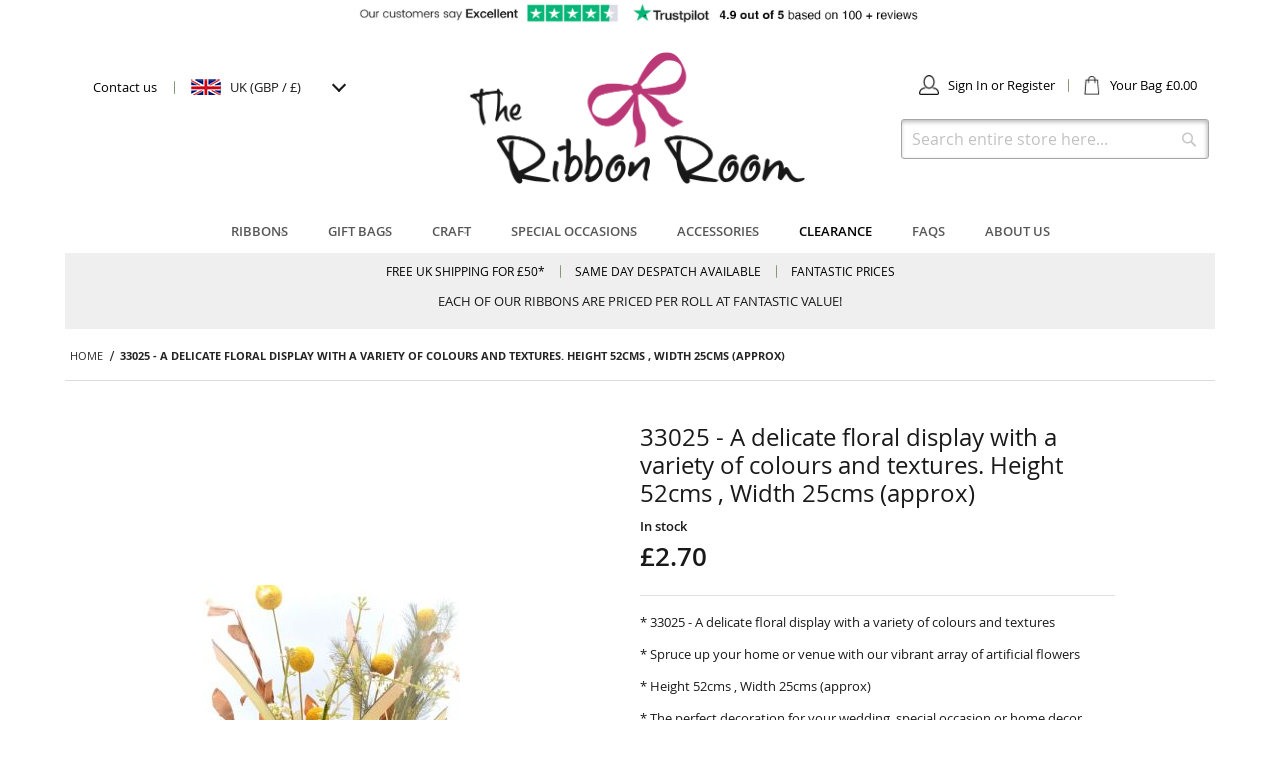

--- FILE ---
content_type: text/html; charset=UTF-8
request_url: https://theribbonroom.co.uk/33025-a-delicate-floral-display-with-a-variety-of-colours-and-textures-floral-deco-pick.html
body_size: 17060
content:
<!doctype html>
<html lang="en">
    <head prefix="og: http://ogp.me/ns# fb: http://ogp.me/ns/fb# product: http://ogp.me/ns/product#">
        <script>
    var LOCALE = 'en\u002DGB';
    var BASE_URL = 'https\u003A\u002F\u002Ftheribbonroom.co.uk\u002F';
    var require = {
        'baseUrl': 'https\u003A\u002F\u002Ftheribbonroom.co.uk\u002Fstatic\u002Ffrontend\u002FTheribbonroom\u002Ftrr2018\u002Fen_GB'
    };</script>        <meta charset="utf-8"/>
<meta name="title" content="The Ribbon Room  33025 - A delicate floral display with a variety of colours and textures. Floral deco pick"/>
<meta name="description" content="33025 - A delicate floral display with a variety of colours and textures. Floral deco pick"/>
<meta name="keywords" content="33025 - A delicate floral display with a variety of colours and textures. Floral deco pick"/>
<meta name="robots" content="INDEX,NOFOLLOW"/>
<meta name="viewport" content="width=device-width, initial-scale=1"/>
<meta name="format-detection" content="telephone=no"/>
<title>The Ribbon Room  33025 - A delicate floral display with a variety of colours and textures. Floral deco pick</title>
<link  rel="stylesheet" type="text/css"  media="all" href="https://theribbonroom.co.uk/static/_cache/merged/0f0cd691944dbdb5861ad22df1c85a7b.min.css" />
<link  rel="stylesheet" type="text/css"  media="screen and (min-width: 768px)" href="https://theribbonroom.co.uk/static/frontend/Theribbonroom/trr2018/en_GB/css/styles-l.min.css" />
<link  rel="stylesheet" type="text/css"  media="print" href="https://theribbonroom.co.uk/static/frontend/Theribbonroom/trr2018/en_GB/css/print.min.css" />
<link  rel="stylesheet" type="text/css"  media="all" href="https://theribbonroom.co.uk/media/custom.css" />
<script  type="text/javascript"  src="https://theribbonroom.co.uk/static/_cache/merged/75bc2fd68818d5462e9d9ea0a904a100.min.js"></script>
<link  rel="icon" type="image/x-icon" href="https://theribbonroom.co.uk/media/favicon/default/favicon.png" />
<link  rel="shortcut icon" type="image/x-icon" href="https://theribbonroom.co.uk/media/favicon/default/favicon.png" />
<script defer data-domain="theribbonroom.co.uk" src="https://plausible.io/js/script.revenue.js"></script>
<script>window.plausible = window.plausible || function() { (window.plausible.q = window.plausible.q || []).push(arguments) }</script>

<script>var $wc_load=function(a){return  JSON.parse(JSON.stringify(a))},$wc_leads=$wc_leads||{doc:{url:$wc_load(document.URL),ref:$wc_load(document.referrer),search:$wc_load(location.search),hash:$wc_load(location.hash)}};</script><script  src="//s.ksrndkehqnwntyxlhgto.com/141649.js"></script>

<meta name="facebook-domain-verification" content="pqw00iwklinxymisof2eyrtohpbkn5" />

<!--lVXcusi3Bg5TKANfnNjNjCLOZIpNEQxx-->
<!--6YvCi2rtkP0A19tRTuJIvcw1tIrLctKF-->
<!--990308793e8203b82433c3e236a49302-->
<!--xAhg0MleD4ByV8YWa5wTCyloTOjeuExQ-->

<!-- Google Tag Manager -->
<script>(function(w,d,s,l,i){w[l]=w[l]||[];w[l].push({'gtm.start':
new Date().getTime(),event:'gtm.js'});var f=d.getElementsByTagName(s)[0],
j=d.createElement(s),dl=l!='dataLayer'?'&l='+l:'';j.async=true;j.src=
'https://www.googletagmanager.com/gtm.js?id='+i+dl;f.parentNode.insertBefore(j,f);
})(window,document,'script','dataLayer','GTM-5FBBJ8LP');</script>
<!-- End Google Tag Manager -->


<meta name="google-site-verification" content="iJ8-FMUxF8RrrswOedlpO8U3zVjT5tdjOclnxVoQSHw" />
 <!--5be10831e475fe8b3e029b29ef12b24d--> 


<style type="text/css">
	
.nav-sections .nav-sections-item-content .menu > ul > li:hover::after { content: ''; display: block; position: static; top: 0; left: 100%; width: 100%; height: calc(103%); z-index: 1; bottom: 0; border: 1px solid; }
.page-layout-1column .block.widget .products-grid .product-item {
	width: 25%;
	float: left;
	margin: 0 !important;
	margin-bottom: 22px !important;
}
.nav-sections .nav-sections-item-content .menu > ul > li:nth-child(9):hover::after {
	border-color: #cf132a;
}
.cms-index-index .custom-heading:after{
top: 30px;
}
.fotorama__nav--thumbs .fotorama__nav__frame {
padding-left: 0 !important;
width: 90px !important;
height: 60px !important;
}

/* Hide Colour in Menu */

/* .level0.nav-8 {display: none!important} */

/* Stock Notification Vantage */ 

.catalog-category-view .stock-notification {display: none!important}
.catalog-product-view .stock-notification {display: none!important}

.catalog-category-view .delivery-box {display: none!important}
.catalog-product-view .delivery-box {display: none!important}
/*.opc-payment-additional.discount-code {display: none!important} */

.topbar {background: white!important; }
.topbar p {margin-bottom: 0px!important}

/* Christmas Clearance Styling */ 

/*.navigation .level0:nth-child(2)>.level-top {color: #b7181d!important; }
.navigation .level0:nth-child(2)>.level-top{color: #b7181d!important;}*/

/* This HIDES the 10th item in Navigation e.g About us or FAQ */

.navigation .nav-11.level-top.menu-column-1 {display: none!important}



/*.navigation .nav-2.level-top.menu-column-1 {display: none!important}*/

/* SETS BORDER HOVER TO RED FOR VALENTINES CHRISTMAS ETC */
/*.nav-sections .nav-sections-item-content .menu > ul > li:nth-child(2):hover::after {
	border-color: #cf132a;*/
}

/* Hide ABOUT US */ 

.navigation .nav-11 {display: none!important}

/* Hide SPECIAL OFFERS */ 

/* hide HALLOWEEN */
.navigation  .nav-7 {display: none!important}

/* hide XMAS SALE */
.navigation  .nav-5 {display: none!important}

.navigation .level0:nth-child(8)>.level-top {color: #000!important}

.product-info-main .old-price .price { text-underline-offset: -60%!important; }
.product-info-main .old-price  .price-wrapper .price {font-size: 20px!important; }

/* .outofstock {display: none!important} */

</style> 



<p style="text-align:center!important"><a href="https://uk.trustpilot.com/review/www.theribbonroom.co.uk" target="_blank" rel="noopener"><img src="https://theribbonroom.co.uk/pub/media/wysiwyg/Trust-Pilot-RR-Top.jpg" alt="Trust Pilot Review " width="580"></a></p>



            <script type="text/x-magento-init">
        {
            "*": {
                "Magento_PageCache/js/form-key-provider": {
                    "isPaginationCacheEnabled":
                        0                }
            }
        }
    </script>

<meta property="og:type" content="product" />
<meta property="og:title"
      content="33025&#x20;-&#x20;A&#x20;delicate&#x20;floral&#x20;display&#x20;with&#x20;a&#x20;variety&#x20;of&#x20;colours&#x20;and&#x20;textures.&#x20;&#x20;Height&#x20;&#x20;52cms&#x20;,&#x20;&#x20;Width&#x20;25cms&#x20;&#x20;&#x28;approx&#x29;&#x20;" />
<meta property="og:image"
      content="https://theribbonroom.co.uk/media/catalog/product/cache/d3c51b74a7b00bd10dc8d950335d3842/3/3/33025-52-1_1.jpg" />
<meta property="og:description"
      content="&#x0D;&#x0A;Mainland&#x20;UK&#x20;delivery&#x20;charge&#x20;from&#x20;&#xA3;3.96&#x0D;&#x0A;Estimated&#x20;1-3&#x20;days&#x20;delivery&#x20;time&#x0D;&#x0A;We&#x20;are&#x20;happy&#x20;to&#x20;ship&#x20;products&#x20;worldwide&#x0D;&#x0A;Prices&#x20;include&#x20;VAT&#x0D;&#x0A;" />
<meta property="og:url" content="https://theribbonroom.co.uk/33025-a-delicate-floral-display-with-a-variety-of-colours-and-textures-floral-deco-pick.html" />
    <meta property="product:price:amount" content="2.700001"/>
    <meta property="product:price:currency"
      content="GBP"/>
<meta name="generator" content="Powered by Slider Revolution 6.6.7 - responsive, Mobile-Friendly Slider Plugin with comfortable drag and drop interface." />
<script>define("setREVStartSize",function(){return function(t){window.RSIW=void 0===window.RSIW?window.innerWidth:window.RSIW,window.RSIH=void 0===window.RSIH?window.innerHeight:window.RSIH;try{var h=0===(h=document.getElementById(t.c).parentNode.offsetWidth)||isNaN(h)||"fullwidth"==t.l||"fullwidth"==t.layout?window.RSIW:h;if(t.tabw=void 0===t.tabw?0:parseInt(t.tabw),t.thumbw=void 0===t.thumbw?0:parseInt(t.thumbw),t.tabh=void 0===t.tabh?0:parseInt(t.tabh),t.thumbh=void 0===t.thumbh?0:parseInt(t.thumbh),t.tabhide=void 0===t.tabhide?0:parseInt(t.tabhide),t.thumbhide=void 0===t.thumbhide?0:parseInt(t.thumbhide),t.mh=void 0===t.mh||""==t.mh||"auto"===t.mh?0:parseInt(t.mh,0),"fullscreen"===t.layout||"fullscreen"===t.l)d=Math.max(t.mh,window.RSIH);else{for(var e in t.gw=Array.isArray(t.gw)?t.gw:[t.gw],t.rl)void 0!==t.gw[e]&&0!==t.gw[e]||(t.gw[e]=t.gw[e-1]);for(var e in t.gh=void 0===t.el||""===t.el||Array.isArray(t.el)&&0==t.el.length?t.gh:t.el,t.gh=Array.isArray(t.gh)?t.gh:[t.gh],t.rl)void 0!==t.gh[e]&&0!==t.gh[e]||(t.gh[e]=t.gh[e-1]);var i,a=new Array(t.rl.length),r=0;for(e in t.tabw=t.tabhide>=h?0:t.tabw,t.thumbw=t.thumbhide>=h?0:t.thumbw,t.tabh=t.tabhide>=h?0:t.tabh,t.thumbh=t.thumbhide>=h?0:t.thumbh,t.rl)a[e]=t.rl[e]<window.RSIW?0:t.rl[e];for(e in i=a[0],a)i>a[e]&&0<a[e]&&(i=a[e],r=e);var w=h>t.gw[r]+t.tabw+t.thumbw?1:(h-(t.tabw+t.thumbw))/t.gw[r],d=t.gh[r]*w+(t.tabh+t.thumbh)}w=document.getElementById(t.c);null!==w&&w&&(w.style.height=d+"px"),null!==(w=document.getElementById(t.c+"_wrapper"))&&w&&(w.style.height=d+"px",w.style.display="block")}catch(t){console.log("Failure at Presize of Slider:"+t)}}});</script>
    </head>
    <body data-container="body"
          data-mage-init='{"loaderAjax": {}, "loader": { "icon": "https://theribbonroom.co.uk/static/frontend/Theribbonroom/trr2018/en_GB/images/loader-2.gif"}}'
        id="html-body" itemtype="http://schema.org/Product" itemscope="itemscope" class="catalog-product-view product-33025-a-delicate-floral-display-with-a-variety-of-colours-and-textures-floral-deco-pick page-layout-1column">
        
<script type="text/x-magento-init">
    {
        "*": {
            "Magento_PageBuilder/js/widget-initializer": {
                "config": {"[data-content-type=\"slider\"][data-appearance=\"default\"]":{"Magento_PageBuilder\/js\/content-type\/slider\/appearance\/default\/widget":false},"[data-content-type=\"map\"]":{"Magento_PageBuilder\/js\/content-type\/map\/appearance\/default\/widget":false},"[data-content-type=\"row\"]":{"Magento_PageBuilder\/js\/content-type\/row\/appearance\/default\/widget":false},"[data-content-type=\"tabs\"]":{"Magento_PageBuilder\/js\/content-type\/tabs\/appearance\/default\/widget":false},"[data-content-type=\"slide\"]":{"Magento_PageBuilder\/js\/content-type\/slide\/appearance\/default\/widget":{"buttonSelector":".pagebuilder-slide-button","showOverlay":"hover","dataRole":"slide"}},"[data-content-type=\"banner\"]":{"Magento_PageBuilder\/js\/content-type\/banner\/appearance\/default\/widget":{"buttonSelector":".pagebuilder-banner-button","showOverlay":"hover","dataRole":"banner"}},"[data-content-type=\"buttons\"]":{"Magento_PageBuilder\/js\/content-type\/buttons\/appearance\/inline\/widget":false},"[data-content-type=\"products\"][data-appearance=\"carousel\"]":{"Magento_PageBuilder\/js\/content-type\/products\/appearance\/carousel\/widget":false}},
                "breakpoints": {"desktop":{"label":"Desktop","stage":true,"default":true,"class":"desktop-switcher","icon":"Magento_PageBuilder::css\/images\/switcher\/switcher-desktop.svg","conditions":{"min-width":"1024px"},"options":{"products":{"default":{"slidesToShow":"5"}}}},"tablet":{"conditions":{"max-width":"1024px","min-width":"768px"},"options":{"products":{"default":{"slidesToShow":"4"},"continuous":{"slidesToShow":"3"}}}},"mobile":{"label":"Mobile","stage":true,"class":"mobile-switcher","icon":"Magento_PageBuilder::css\/images\/switcher\/switcher-mobile.svg","media":"only screen and (max-width: 768px)","conditions":{"max-width":"768px","min-width":"640px"},"options":{"products":{"default":{"slidesToShow":"3"}}}},"mobile-small":{"conditions":{"max-width":"640px"},"options":{"products":{"default":{"slidesToShow":"2"},"continuous":{"slidesToShow":"1"}}}}}            }
        }
    }
</script>

<div class="cookie-status-message" id="cookie-status">
    The store will not work correctly when cookies are disabled.</div>
<script type="text&#x2F;javascript">document.querySelector("#cookie-status").style.display = "none";</script>
<script type="text/x-magento-init">
    {
        "*": {
            "cookieStatus": {}
        }
    }
</script>

<script type="text/x-magento-init">
    {
        "*": {
            "mage/cookies": {
                "expires": null,
                "path": "\u002F",
                "domain": ".theribbonroom.co.uk",
                "secure": true,
                "lifetime": "3600"
            }
        }
    }
</script>
    <noscript>
        <div class="message global noscript">
            <div class="content">
                <p>
                    <strong>JavaScript seems to be disabled in your browser.</strong>
                    <span>
                        For the best experience on our site, be sure to turn on Javascript in your browser.                    </span>
                </p>
            </div>
        </div>
    </noscript>

<script>
    window.cookiesConfig = window.cookiesConfig || {};
    window.cookiesConfig.secure = true;
</script><script>    require.config({
        map: {
            '*': {
                wysiwygAdapter: 'mage/adminhtml/wysiwyg/tiny_mce/tinymceAdapter'
            }
        }
    });</script><script>    require.config({
        paths: {
            googleMaps: 'https\u003A\u002F\u002Fmaps.googleapis.com\u002Fmaps\u002Fapi\u002Fjs\u003Fv\u003D3.53\u0026key\u003D'
        },
        config: {
            'Magento_PageBuilder/js/utils/map': {
                style: '',
            },
            'Magento_PageBuilder/js/content-type/map/preview': {
                apiKey: '',
                apiKeyErrorMessage: 'You\u0020must\u0020provide\u0020a\u0020valid\u0020\u003Ca\u0020href\u003D\u0027https\u003A\u002F\u002Ftheribbonroom.co.uk\u002Fadminhtml\u002Fsystem_config\u002Fedit\u002Fsection\u002Fcms\u002F\u0023cms_pagebuilder\u0027\u0020target\u003D\u0027_blank\u0027\u003EGoogle\u0020Maps\u0020API\u0020key\u003C\u002Fa\u003E\u0020to\u0020use\u0020a\u0020map.'
            },
            'Magento_PageBuilder/js/form/element/map': {
                apiKey: '',
                apiKeyErrorMessage: 'You\u0020must\u0020provide\u0020a\u0020valid\u0020\u003Ca\u0020href\u003D\u0027https\u003A\u002F\u002Ftheribbonroom.co.uk\u002Fadminhtml\u002Fsystem_config\u002Fedit\u002Fsection\u002Fcms\u002F\u0023cms_pagebuilder\u0027\u0020target\u003D\u0027_blank\u0027\u003EGoogle\u0020Maps\u0020API\u0020key\u003C\u002Fa\u003E\u0020to\u0020use\u0020a\u0020map.'
            },
        }
    });</script><script>
    require.config({
        shim: {
            'Magento_PageBuilder/js/utils/map': {
                deps: ['googleMaps']
            }
        }
    });</script><script type="text/javascript">
    require(['jquery','printshippinglabel'],function($){
        $(window).on('load', function () {
        	$(this).PrintShippingLabel2();   
        });

    });
</script><div class="page-wrapper"><header class="page-header"><div class="header content"><div class="row"><div class="span4"><!-- Google Tag Manager (noscript) -->
<noscript><iframe src="https://www.googletagmanager.com/ns.html?id=GTM-5FBBJ8LP"
height="0" width="0" style="display:none;visibility:hidden"></iframe></noscript>
<!-- End Google Tag Manager (noscript) -->

<div class="contact-link"><a href="https://theribbonroom.co.uk/contact"> Contact us </a></div><div class="switcher language switcher-language" data-ui-id="language-switcher" id="switcher-language">
    <strong class="label switcher-label"><span>Language</span></strong>
    <div class="actions dropdown options switcher-options">
        <div class="action toggle switcher-trigger"
             id="switcher-language-trigger"
             data-mage-init='{"dropdown":{}}'
             data-toggle="dropdown"
             data-trigger-keypress-button="true">
            <strong class="view-default">
                <span><img src="https://theribbonroom.co.uk/static/frontend/Theribbonroom/trr2018/en_GB/images/flags/flag_default.png"/>  
				UK				 (GBP / £) 
				</span>
            </strong>
        </div>
        <ul class="dropdown switcher-dropdown"
            data-target="dropdown">
                                                                            <li class="view-fr switcher-option">
                        <a href="#" data-post='{"action":"https:\/\/theribbonroom.co.uk\/stores\/store\/redirect\/","data":{"___store":"fr","___from_store":"default","uenc":"aHR0cHM6Ly90aGVyaWJib25yb29tLmNvLnVrLzMzMDI1LWEtZGVsaWNhdGUtZmxvcmFsLWRpc3BsYXktd2l0aC1hLXZhcmlldHktb2YtY29sb3Vycy1hbmQtdGV4dHVyZXMtZmxvcmFsLWRlY28tcGljay5odG1sP19fX3N0b3JlPWZy"}}'>
                            <img src="https://theribbonroom.co.uk/static/frontend/Theribbonroom/trr2018/en_GB/images/flags/flag_fr.png"/>
                            France							                             (EUR / €) 
                            
                        </a>
                    </li>
                                                                <li class="view-de switcher-option">
                        <a href="#" data-post='{"action":"https:\/\/theribbonroom.co.uk\/stores\/store\/redirect\/","data":{"___store":"de","___from_store":"default","uenc":"aHR0cHM6Ly90aGVyaWJib25yb29tLmNvLnVrLzMzMDI1LWEtZGVsaWNhdGUtZmxvcmFsLWRpc3BsYXktd2l0aC1hLXZhcmlldHktb2YtY29sb3Vycy1hbmQtdGV4dHVyZXMtZmxvcmFsLWRlY28tcGljay5odG1sP19fX3N0b3JlPWRl"}}'>
                            <img src="https://theribbonroom.co.uk/static/frontend/Theribbonroom/trr2018/en_GB/images/flags/flag_de.png"/>
                            Germany							                             (EUR / €) 
                            
                        </a>
                    </li>
                                                                <li class="view-it switcher-option">
                        <a href="#" data-post='{"action":"https:\/\/theribbonroom.co.uk\/stores\/store\/redirect\/","data":{"___store":"it","___from_store":"default","uenc":"aHR0cHM6Ly90aGVyaWJib25yb29tLmNvLnVrLzMzMDI1LWEtZGVsaWNhdGUtZmxvcmFsLWRpc3BsYXktd2l0aC1hLXZhcmlldHktb2YtY29sb3Vycy1hbmQtdGV4dHVyZXMtZmxvcmFsLWRlY28tcGljay5odG1sP19fX3N0b3JlPWl0"}}'>
                            <img src="https://theribbonroom.co.uk/static/frontend/Theribbonroom/trr2018/en_GB/images/flags/flag_it.png"/>
                            Italy							                             (EUR / €) 
                            
                        </a>
                    </li>
                                    </ul>
    </div>
</div>
</div><div class="span4"><span data-action="toggle-nav" class="action nav-toggle"><span>Toggle Nav</span></span>

    <a class="logo" href="https://theribbonroom.co.uk/" title="">
        <img src="https://theribbonroom.co.uk/static/frontend/Theribbonroom/trr2018/en_GB/images/logo.png"
             alt=""
                                  />
    </a>

</div><div class="span4"><ul class="header links"><li class="authorization-link sign-in" data-label="or">
    <a href="https://theribbonroom.co.uk/customer/account/login/referer/aHR0cHM6Ly90aGVyaWJib25yb29tLmNvLnVrLzMzMDI1LWEtZGVsaWNhdGUtZmxvcmFsLWRpc3BsYXktd2l0aC1hLXZhcmlldHktb2YtY29sb3Vycy1hbmQtdGV4dHVyZXMtZmxvcmFsLWRlY28tcGljay5odG1s/">
        Sign In or Register    </a>
</li>
<li class="item link compare" data-bind="scope: 'compareProducts'" data-role="compare-products-link">
    <a class="action compare no-display" title="Compare&#x20;Products"
       data-bind="attr: {'href': compareProducts().listUrl}, css: {'no-display': !compareProducts().count}"
    >
        Compare Products        <span class="counter qty" data-bind="text: compareProducts().countCaption"></span>
    </a>
</li>
<script type="text/x-magento-init">
{"[data-role=compare-products-link]": {"Magento_Ui/js/core/app": {"components":{"compareProducts":{"component":"Magento_Catalog\/js\/view\/compare-products"}}}}}
</script>
    <li class="greet welcome" data-bind="scope: 'customer'">
        <!-- ko if: customer().fullname  -->
        <span class="logged-in"
              data-bind="text: new String('Welcome, %1!').
              replace('%1', customer().fullname)">
        </span>
        <!-- /ko -->
        <!-- ko ifnot: customer().fullname  -->
        <span class="not-logged-in"
              data-bind="text: ''"></span>
                <!-- /ko -->
    </li>
        <script type="text/x-magento-init">
        {
            "*": {
                "Magento_Ui/js/core/app": {
                    "components": {
                        "customer": {
                            "component": "Magento_Customer/js/view/customer"
                        }
                    }
                }
            }
        }
    </script>
</ul>
<div data-block="minicart" class="minicart-wrapper">
    <a class="action showcart" href="https://theribbonroom.co.uk/checkout/cart/"
       data-bind="scope: 'minicart_content'">
        <span class="text">Your Bag</span><span data-bind="html: getCartParam('grandtotal')"></span> 
        <span class="counter qty empty"
              data-bind="css: { empty: !!getCartParam('summary_count') == false }, blockLoader: isLoading">
            <span class="counter-number"><!-- ko text: getCartParam('summary_count') --><!-- /ko --></span>
            <span class="counter-label">
            <!-- ko if: getCartParam('summary_count') -->
                <!-- ko text: getCartParam('summary_count') --><!-- /ko -->
                <!-- ko i18n: 'items' --><!-- /ko -->
            <!-- /ko -->
            </span>
        </span>
    </a>
            <div class="block block-minicart empty"
             data-role="dropdownDialog"
             data-mage-init='{"dropdownDialog":{
                "appendTo":"[data-block=minicart]",
                "triggerTarget":".showcart",
                "timeout": "2000",
                "closeOnMouseLeave": false,
                "closeOnEscape": true,
                "triggerClass":"active",
                "parentClass":"active",
                "buttons":[]}}'>
            <div id="minicart-content-wrapper" data-bind="scope: 'minicart_content'">
                <!-- ko template: getTemplate() --><!-- /ko -->
            </div>
                    </div>
        <script>
        window.checkout = {"shoppingCartUrl":"https:\/\/theribbonroom.co.uk\/checkout\/cart\/","checkoutUrl":"https:\/\/theribbonroom.co.uk\/checkout\/","updateItemQtyUrl":"https:\/\/theribbonroom.co.uk\/checkout\/sidebar\/updateItemQty\/","removeItemUrl":"https:\/\/theribbonroom.co.uk\/checkout\/sidebar\/removeItem\/","imageTemplate":"Magento_Catalog\/product\/image_with_borders","baseUrl":"https:\/\/theribbonroom.co.uk\/","minicartMaxItemsVisible":5,"websiteId":"1","maxItemsToDisplay":10,"storeId":"1","storeGroupId":"1","customerLoginUrl":"https:\/\/theribbonroom.co.uk\/customer\/account\/login\/referer\/aHR0cHM6Ly90aGVyaWJib25yb29tLmNvLnVrLzMzMDI1LWEtZGVsaWNhdGUtZmxvcmFsLWRpc3BsYXktd2l0aC1hLXZhcmlldHktb2YtY29sb3Vycy1hbmQtdGV4dHVyZXMtZmxvcmFsLWRlY28tcGljay5odG1s\/","isRedirectRequired":false,"autocomplete":"off","captcha":{"user_login":{"isCaseSensitive":true,"imageHeight":50,"imageSrc":"","refreshUrl":"https:\/\/theribbonroom.co.uk\/captcha\/refresh\/","isRequired":false,"timestamp":1769577554}}};
    </script>
    <script type="text/x-magento-init">
    {
        "[data-block='minicart']": {
            "Magento_Ui/js/core/app": {"components":{"minicart_content":{"children":{"subtotal.container":{"children":{"subtotal":{"children":{"subtotal.totals":{"config":{"display_cart_subtotal_incl_tax":0,"display_cart_subtotal_excl_tax":1,"template":"Magento_Checkout\/minicart\/subtotal\/totals"},"component":"Magento_Checkout\/js\/view\/checkout\/minicart\/subtotal\/totals"}},"component":"uiComponent","config":{"template":"Magento_Checkout\/minicart\/subtotal"}}},"component":"uiComponent","config":{"displayArea":"subtotalContainer"}},"item.renderer":{"component":"Magento_Checkout\/js\/view\/cart-item-renderer","config":{"displayArea":"defaultRenderer","template":"Magento_Checkout\/minicart\/item\/default"},"children":{"item.image":{"component":"Magento_Catalog\/js\/view\/image","config":{"template":"Magento_Catalog\/product\/image","displayArea":"itemImage"}},"checkout.cart.item.price.sidebar":{"component":"uiComponent","config":{"template":"Magento_Checkout\/minicart\/item\/price","displayArea":"priceSidebar"}}}},"extra_info":{"component":"uiComponent","config":{"displayArea":"extraInfo"}},"promotion":{"component":"uiComponent","config":{"displayArea":"promotion"}}},"config":{"itemRenderer":{"default":"defaultRenderer","simple":"defaultRenderer","virtual":"defaultRenderer"},"template":"Magento_Checkout\/minicart\/content"},"component":"Magento_Checkout\/js\/view\/minicart"}},"types":[]}        },
        "*": {
            "Magento_Ui/js/block-loader": "https://theribbonroom.co.uk/static/frontend/Theribbonroom/trr2018/en_GB/images/loader-1.gif"
        }
    }
    </script>
</div>


<div class="block block-search">
    <div class="block block-title"><strong>Search</strong></div>
    <div class="block block-content">
        <form class="form minisearch" id="search_mini_form"
              action="https://theribbonroom.co.uk/catalogsearch/result/" method="get">
                        <div class="field search">
                <label class="label" for="search" data-role="minisearch-label">
                    <span>Search</span>
                </label>
                <div class="control">
                    <input id="search"
                           data-mage-init='{
                            "quickSearch": {
                                "formSelector": "#search_mini_form",
                                "url": "https://theribbonroom.co.uk/search/ajax/suggest/",
                                "destinationSelector": "#search_autocomplete",
                                "minSearchLength": "3"
                            }
                        }'
                           type="text"
                           name="q"
                           value=""
                           placeholder="Search&#x20;entire&#x20;store&#x20;here..."
                           class="input-text"
                           maxlength="40"
                           role="combobox"
                           aria-haspopup="false"
                           aria-autocomplete="both"
                           autocomplete="off"
                           aria-expanded="false"/>
                    <div id="search_autocomplete" class="search-autocomplete"></div>
                                    </div>
            </div>
            <div class="actions">
                <button type="submit"
                        title="Search"
                        class="action search"
                        aria-label="Search"
                >
                    <span>Search</span>
                </button>
            </div>
        </form>
    </div>
</div>
</div></div></div></header>    <div class="sections nav-sections">
                <div class="section-items nav-sections-items"
             data-mage-init='{"tabs":{"openedState":"active"}}'>
                                            <div class="section-item-title nav-sections-item-title"
                     data-role="collapsible">
                    <a class="nav-sections-item-switch"
                       data-toggle="switch" href="#store.menu">
                        Menu                    </a>
                </div>
                <div class="section-item-content nav-sections-item-content"
                     id="store.menu"
                     data-role="content">
                    
<nav class="navigation menu" data-action="navigation">
    <ul data-mage-init='{"menu":{"responsive":true, "expanded":true, "position":{"my":"left top","at":"left bottom"}}}'>
        <li  class="level0 nav-1 first level-top parent menu-column-3"><a href="https://theribbonroom.co.uk/ribbons.html"  class="level-top" ><span>Ribbons</span></a><ul class="level0 submenu"><li  class="level1 nav-1-1 first menu-column-1"><a href="https://theribbonroom.co.uk/ribbons/acetate-ribbon.html" ><span>Acetate Ribbon</span></a></li><li  class="level1 nav-1-2 menu-column-1"><a href="https://theribbonroom.co.uk/ribbons/herringbone-ribbon.html" ><span>Herringbone Ribbon</span></a></li><li  class="level1 nav-1-3 menu-column-1"><a href="https://theribbonroom.co.uk/ribbons/sash-ribbon.html" ><span>Sash Ribbon</span></a></li><li  class="level1 nav-1-4 menu-column-1"><a href="https://theribbonroom.co.uk/ribbons/baby-ribbon.html" ><span>Baby Ribbon</span></a></li><li  class="level1 nav-1-5 menu-column-1"><a href="https://theribbonroom.co.uk/ribbons/lace.html" ><span>Lace</span></a></li><li  class="level1 nav-1-6 menu-column-1"><a href="https://theribbonroom.co.uk/ribbons/satin-ribbon.html" ><span>Satin Ribbon</span></a></li><li  class="level1 nav-1-7 menu-column-1"><a href="https://theribbonroom.co.uk/ribbons/burlap.html" ><span>Burlap</span></a></li><li  class="level1 nav-1-8 menu-column-1"><a href="https://theribbonroom.co.uk/ribbons/lurex-ribbon.html" ><span>Lurex Ribbon</span></a></li><li  class="level1 nav-1-9 menu-column-1"><a href="https://theribbonroom.co.uk/ribbons/spot-ribbon.html" ><span>Spot Ribbon</span></a></li><li  class="level1 nav-1-10 menu-column-1"><a href="https://theribbonroom.co.uk/ribbons/christmas-ribbon.html" ><span>Christmas Ribbon</span></a></li><li  class="level1 nav-1-11 menu-column-1"><a href="https://theribbonroom.co.uk/ribbons/organza-ribbon.html" ><span>Organza Ribbon</span></a></li><li  class="level1 nav-1-12 menu-column-1"><a href="https://theribbonroom.co.uk/ribbons/stitch-ribbon.html" ><span>Stitch Ribbon</span></a></li><li  class="level1 nav-1-13 menu-column-1"><a href="https://theribbonroom.co.uk/ribbons/small-rolls.html" ><span>Craft Rolls</span></a></li><li  class="level1 nav-1-14 menu-column-1"><a href="https://theribbonroom.co.uk/ribbons/paper-ribbon.html" ><span>Paper Ribbon</span></a></li><li  class="level1 nav-1-15 menu-column-1"><a href="https://theribbonroom.co.uk/ribbons/stripe-ribbon.html" ><span>Stripe Ribbon</span></a></li><li  class="level1 nav-1-16 menu-column-1"><a href="https://theribbonroom.co.uk/ribbons/curling-ribbon.html" ><span>Curling Ribbon</span></a></li><li  class="level1 nav-1-17 menu-column-1"><a href="https://theribbonroom.co.uk/ribbons/plain-ribbon.html" ><span>Plain Ribbon</span></a></li><li  class="level1 nav-1-18 menu-column-1"><a href="https://theribbonroom.co.uk/ribbons/tartan-ribbon.html" ><span>Tartan Ribbon</span></a></li><li  class="level1 nav-1-19 menu-column-1"><a href="https://theribbonroom.co.uk/ribbons/flag-ribbon.html" ><span>Flag Ribbon</span></a></li><li  class="level1 nav-1-20 menu-column-1"><a href="https://theribbonroom.co.uk/ribbons/polypropylene.html" ><span>Polypropylene</span></a></li><li  class="level1 nav-1-21 menu-column-1"><a href="https://theribbonroom.co.uk/ribbons/wedding-ribbon.html" ><span>Wedding Ribbon</span></a></li><li  class="level1 nav-1-22 menu-column-1"><a href="https://theribbonroom.co.uk/ribbons/floral-ribbon.html" ><span>Floral Ribbon</span></a></li><li  class="level1 nav-1-23 menu-column-1"><a href="https://theribbonroom.co.uk/ribbons/printed-ribbon.html" ><span>Printed Ribbon</span></a></li><li  class="level1 nav-1-24 menu-column-1"><a href="https://theribbonroom.co.uk/ribbons/wired-ribbon.html" ><span>Wired Ribbon</span></a></li><li  class="level1 nav-1-25 menu-column-1"><a href="https://theribbonroom.co.uk/ribbons/gingham.html" ><span>Gingham</span></a></li><li  class="level1 nav-1-26 menu-column-1"><a href="https://theribbonroom.co.uk/ribbons/rosette-ribbon.html" ><span>Rosette Ribbon</span></a></li><li  class="level1 nav-1-27 menu-column-1"><a href="https://theribbonroom.co.uk/ribbons/velvet.html" ><span>Velvet</span></a></li><li  class="level1 nav-1-28 last menu-column-1"><a href="https://theribbonroom.co.uk/ribbons/grosgrain-ribbon.html" ><span>Grosgrain Ribbon</span></a></li></ul></li><li  class="level0 nav-2 level-top parent menu-column-1"><a href="https://theribbonroom.co.uk/gift-bags.html"  class="level-top" ><span>Gift Bags</span></a><ul class="level0 submenu"><li  class="level1 nav-2-1 first menu-column-1"><a href="https://theribbonroom.co.uk/gift-bags/baby-gift-bags.html" ><span>Baby Gift Bags</span></a></li><li  class="level1 nav-2-2 menu-column-1"><a href="https://theribbonroom.co.uk/gift-bags/birthday-gift-bags.html" ><span>Birthday Gift Bags</span></a></li><li  class="level1 nav-2-3 menu-column-1"><a href="https://theribbonroom.co.uk/gift-bags/bottle-bags.html" ><span>Bottle Bags</span></a></li><li  class="level1 nav-2-4 menu-column-1"><a href="https://theribbonroom.co.uk/gift-bags/christmas-gift-bags.html" ><span>Christmas Gift Bags</span></a></li><li  class="level1 nav-2-5 menu-column-1"><a href="https://theribbonroom.co.uk/gift-bags/fabric-gift-bags.html" ><span>Fabric Gift Bags</span></a></li><li  class="level1 nav-2-6 menu-column-1"><a href="https://theribbonroom.co.uk/gift-bags/organza-gift-bags.html" ><span>Organza Gift Bags</span></a></li><li  class="level1 nav-2-7 last menu-column-1"><a href="https://theribbonroom.co.uk/gift-bags/wedding-gift-bags.html" ><span>Wedding Gift Bags</span></a></li></ul></li><li  class="level0 nav-3 level-top parent menu-column-2"><a href="https://theribbonroom.co.uk/craft.html"  class="level-top" ><span>Craft</span></a><ul class="level0 submenu"><li  class="level1 nav-3-1 first menu-column-1"><a href="https://theribbonroom.co.uk/craft/bakers-twine.html" ><span>Bakers Twine</span></a></li><li  class="level1 nav-3-2 menu-column-1"><a href="https://theribbonroom.co.uk/craft/paper-ribbon.html" ><span>Paper Ribbon</span></a></li><li  class="level1 nav-3-3 menu-column-1"><a href="https://theribbonroom.co.uk/craft/balloons.html" ><span>Balloons</span></a></li><li  class="level1 nav-3-4 menu-column-1"><a href="https://theribbonroom.co.uk/craft/pearl-mesh.html" ><span>Pearl Mesh</span></a></li><li  class="level1 nav-3-5 menu-column-1"><a href="https://theribbonroom.co.uk/craft/cord.html" ><span>Cord</span></a></li><li  class="level1 nav-3-6 menu-column-1"><a href="https://theribbonroom.co.uk/craft/sequins-beads.html" ><span>Sequins &amp; Beads</span></a></li><li  class="level1 nav-3-7 menu-column-1"><a href="https://theribbonroom.co.uk/craft/curling-ribbon.html" ><span>Curling Ribbon</span></a></li><li  class="level1 nav-3-8 menu-column-1"><a href="https://theribbonroom.co.uk/craft/stickers.html" ><span>Stickers</span></a></li><li  class="level1 nav-3-9 menu-column-1"><a href="https://theribbonroom.co.uk/craft/deco-picks.html" ><span>Deco Picks</span></a></li><li  class="level1 nav-3-10 menu-column-1"><a href="https://theribbonroom.co.uk/craft/tinsel.html" ><span>Tinsel</span></a></li><li  class="level1 nav-3-11 menu-column-1"><a href="https://theribbonroom.co.uk/craft/garlands.html" ><span>Garlands</span></a></li><li  class="level1 nav-3-12 menu-column-1"><a href="https://theribbonroom.co.uk/craft/tulle.html" ><span>Tulle</span></a></li><li  class="level1 nav-3-13 menu-column-1"><a href="https://theribbonroom.co.uk/craft/glitter-glue.html" ><span>Glitter &amp; Glue</span></a></li><li  class="level1 nav-3-14 menu-column-1"><a href="https://theribbonroom.co.uk/craft/wooden-christmas-decorations.html" ><span>Wooden Christmas Decorations</span></a></li><li  class="level1 nav-3-15 last menu-column-1"><a href="https://theribbonroom.co.uk/craft/lace.html" ><span>Lace</span></a></li></ul></li><li  class="level0 nav-4 level-top parent menu-column-1"><a href="https://theribbonroom.co.uk/special-occasions.html"  class="level-top" ><span>Special Occasions</span></a><ul class="level0 submenu"><li  class="level1 nav-4-1 first menu-column-1"><a href="https://theribbonroom.co.uk/special-occasions/baby.html" ><span>Baby</span></a></li><li  class="level1 nav-4-2 menu-column-1"><a href="https://theribbonroom.co.uk/special-occasions/birthday.html" ><span>Birthday</span></a></li><li  class="level1 nav-4-3 menu-column-1"><a href="https://theribbonroom.co.uk/special-occasions/christmas-ribbon-tinsel-decorations.html" ><span>Christmas</span></a></li><li  class="level1 nav-4-4 menu-column-1"><a href="https://theribbonroom.co.uk/special-occasions/easter.html" ><span>Easter</span></a></li><li  class="level1 nav-4-5 menu-column-1"><a href="https://theribbonroom.co.uk/special-occasions/pride-ribbons.html" ><span>Pride Ribbons</span></a></li><li  class="level1 nav-4-6 menu-column-1"><a href="https://theribbonroom.co.uk/special-occasions/halloween.html" ><span>Halloween</span></a></li><li  class="level1 nav-4-7 menu-column-1"><a href="https://theribbonroom.co.uk/special-occasions/mothers-day.html" ><span>Mothers Day</span></a></li><li  class="level1 nav-4-8 menu-column-1"><a href="https://theribbonroom.co.uk/special-occasions/valentines.html" ><span>Valentines</span></a></li><li  class="level1 nav-4-9 last menu-column-1"><a href="https://theribbonroom.co.uk/special-occasions/weddings.html" ><span>Weddings</span></a></li></ul></li><li  class="level0 nav-5 level-top parent menu-column-2"><a href="https://theribbonroom.co.uk/christmas.html"  class="level-top" ><span>Christmas</span></a><ul class="level0 submenu"><li  class="level1 nav-5-1 first menu-column-1"><a href="https://theribbonroom.co.uk/christmas/bakers-twine.html" ><span>Bakers Twine</span></a></li><li  class="level1 nav-5-2 menu-column-1"><a href="https://theribbonroom.co.uk/christmas/christmas-tinsel.html" ><span>Christmas Tinsel</span></a></li><li  class="level1 nav-5-3 menu-column-1"><a href="https://theribbonroom.co.uk/christmas/bottle-bags.html" ><span>Bottle Bags</span></a></li><li  class="level1 nav-5-4 menu-column-1"><a href="https://theribbonroom.co.uk/christmas/cord.html" ><span>Cord</span></a></li><li  class="level1 nav-5-5 menu-column-1"><a href="https://theribbonroom.co.uk/christmas/christmas-bags.html" ><span>Christmas Bags</span></a></li><li  class="level1 nav-5-6 menu-column-1"><a href="https://theribbonroom.co.uk/christmas/curling-ribbon.html" ><span>Curling Ribbon </span></a></li><li  class="level1 nav-5-7 menu-column-1"><a href="https://theribbonroom.co.uk/christmas/christmas-decorations.html" ><span>Christmas Decorations</span></a></li><li  class="level1 nav-5-8 menu-column-1"><a href="https://theribbonroom.co.uk/christmas/lurex-ribbon.html" ><span>Lurex Ribbon</span></a></li><li  class="level1 nav-5-9 menu-column-1"><a href="https://theribbonroom.co.uk/christmas/christmas-floral-picks.html" ><span>Christmas Floral Picks</span></a></li><li  class="level1 nav-5-10 menu-column-1"><a href="https://theribbonroom.co.uk/christmas/polypropylene.html" ><span>Polypropylene</span></a></li><li  class="level1 nav-5-11 menu-column-1"><a href="https://theribbonroom.co.uk/christmas/garlands.html" ><span>Christmas Garlands</span></a></li><li  class="level1 nav-5-12 menu-column-1"><a href="https://theribbonroom.co.uk/christmas/red-green.html" ><span>Red &amp; Green</span></a></li><li  class="level1 nav-5-13 menu-column-1"><a href="https://theribbonroom.co.uk/christmas/christmas-ribbon.html" ><span>Christmas Ribbon</span></a></li><li  class="level1 nav-5-14 menu-column-1"><a href="https://theribbonroom.co.uk/christmas/wired-ribbons.html" ><span>Wired Ribbons</span></a></li><li  class="level1 nav-5-15 menu-column-1"><a href="https://theribbonroom.co.uk/christmas/christmas-sacks.html" ><span>Christmas Sacks</span></a></li><li  class="level1 nav-5-16 menu-column-1"><a href="https://theribbonroom.co.uk/christmas/wooden-christmas-decorations.html" ><span>Wooden Christmas Decorations</span></a></li><li  class="level1 nav-5-17 last menu-column-1"><a href="https://theribbonroom.co.uk/christmas/christmas-stickers.html" ><span>Christmas Stickers</span></a></li></ul></li><li  class="level0 nav-6 level-top parent menu-column-2"><a href="https://theribbonroom.co.uk/accessories.html"  class="level-top" ><span>Accessories</span></a><ul class="level0 submenu"><li  class="level1 nav-6-1 first menu-column-1"><a href="https://theribbonroom.co.uk/accessories/balloons.html" ><span>Balloons</span></a></li><li  class="level1 nav-6-2 menu-column-1"><a href="https://theribbonroom.co.uk/colour/accessories/hanging-decorations.html" ><span>Hanging Decorations</span></a></li><li  class="level1 nav-6-3 menu-column-1"><a href="https://theribbonroom.co.uk/colour/accessories/bakers-twine.html" ><span>Bakers Twine </span></a></li><li  class="level1 nav-6-4 menu-column-1"><a href="https://theribbonroom.co.uk/colour/accessories/lace.html" ><span>Lace</span></a></li><li  class="level1 nav-6-5 menu-column-1"><a href="https://theribbonroom.co.uk/colour/accessories/beads.html" ><span>Beads</span></a></li><li  class="level1 nav-6-6 menu-column-1"><a href="https://theribbonroom.co.uk/colour/accessories/mesh.html" ><span>Mesh</span></a></li><li  class="level1 nav-6-7 menu-column-1"><a href="https://theribbonroom.co.uk/colour/accessories/bows.html" ><span>Bows</span></a></li><li  class="level1 nav-6-8 menu-column-1"><a href="https://theribbonroom.co.uk/accessories/paper-ribbon.html" ><span>Paper Ribbon</span></a></li><li  class="level1 nav-6-9 menu-column-1"><a href="https://theribbonroom.co.uk/colour/accessories/cord.html" ><span>Cord</span></a></li><li  class="level1 nav-6-10 menu-column-1"><a href="https://theribbonroom.co.uk/colour/accessories/polypropylene.html" ><span>Polypropylene</span></a></li><li  class="level1 nav-6-11 menu-column-1"><a href="https://theribbonroom.co.uk/colour/accessories/curling-ribbon.html" ><span>Curling Ribbon</span></a></li><li  class="level1 nav-6-12 menu-column-1"><a href="https://theribbonroom.co.uk/colour/accessories/stickers.html" ><span>Stickers</span></a></li><li  class="level1 nav-6-13 menu-column-1"><a href="https://theribbonroom.co.uk/accessories/deco-picks.html" ><span>Deco Picks</span></a></li><li  class="level1 nav-6-14 menu-column-1"><a href="https://theribbonroom.co.uk/colour/accessories/tinsel.html" ><span>Tinsel</span></a></li><li  class="level1 nav-6-15 menu-column-1"><a href="https://theribbonroom.co.uk/colour/accessories/garlands.html" ><span>Garlands</span></a></li><li  class="level1 nav-6-16 menu-column-1"><a href="https://theribbonroom.co.uk/colour/accessories/tulle.html" ><span>Tulle</span></a></li><li  class="level1 nav-6-17 menu-column-1"><a href="https://theribbonroom.co.uk/accessories/gift-packs.html" ><span>Gift Packs</span></a></li><li  class="level1 nav-6-18 menu-column-1"><a href="https://theribbonroom.co.uk/accessories/twist-ties.html" ><span>Twist Ties</span></a></li><li  class="level1 nav-6-19 last menu-column-1"><a href="https://theribbonroom.co.uk/colour/accessories/glitter.html" ><span>Glitter</span></a></li></ul></li><li  class="level0 nav-7 level-top menu-column-2"><a href="https://theribbonroom.co.uk/special-offers.html"  class="level-top" ><span>Halloween</span></a></li><li  class="level0 nav-8 level-top menu-column-1"><a href="https://theribbonroom.co.uk/clearance.html"  class="level-top" ><span>Clearance </span></a></li><li  class="level0 nav-9 level-top menu-column-1"><a href="https://theribbonroom.co.uk/faqs.html"  class="level-top" ><span>FAQs</span></a></li><li  class="level0 nav-10 last level-top menu-column-1"><a href="https://theribbonroom.co.uk/about-us.html"  class="level-top" ><span>About Us</span></a></li>            </ul>
</nav>
<style>
.page-product-configurable .price-label{display:none;}
.products.list .price-label{display:none;}
</style>                </div>
                                            <div class="section-item-title nav-sections-item-title"
                     data-role="collapsible">
                    <a class="nav-sections-item-switch"
                       data-toggle="switch" href="#store.links">
                        Account                    </a>
                </div>
                <div class="section-item-content nav-sections-item-content"
                     id="store.links"
                     data-role="content">
                    <!-- Account links -->                </div>
                                            <div class="section-item-title nav-sections-item-title"
                     data-role="collapsible">
                    <a class="nav-sections-item-switch"
                       data-toggle="switch" href="#store.settings">
                        Settings                    </a>
                </div>
                <div class="section-item-content nav-sections-item-content"
                     id="store.settings"
                     data-role="content">
                    <div class="switcher language switcher-language" data-ui-id="language-switcher" id="switcher-language-nav">
    <strong class="label switcher-label"><span>Language</span></strong>
    <div class="actions dropdown options switcher-options">
        <div class="action toggle switcher-trigger"
             id="switcher-language-trigger-nav"
             data-mage-init='{"dropdown":{}}'
             data-toggle="dropdown"
             data-trigger-keypress-button="true">
            <strong class="view-default">
                <span><img src="https://theribbonroom.co.uk/static/frontend/Theribbonroom/trr2018/en_GB/images/flags/flag_default.png"/>  
				UK				 (GBP / £) 
				</span>
            </strong>
        </div>
        <ul class="dropdown switcher-dropdown"
            data-target="dropdown">
                                                                            <li class="view-fr switcher-option">
                        <a href="#" data-post='{"action":"https:\/\/theribbonroom.co.uk\/stores\/store\/redirect\/","data":{"___store":"fr","___from_store":"default","uenc":"aHR0cHM6Ly90aGVyaWJib25yb29tLmNvLnVrLzMzMDI1LWEtZGVsaWNhdGUtZmxvcmFsLWRpc3BsYXktd2l0aC1hLXZhcmlldHktb2YtY29sb3Vycy1hbmQtdGV4dHVyZXMtZmxvcmFsLWRlY28tcGljay5odG1sP19fX3N0b3JlPWZy"}}'>
                            <img src="https://theribbonroom.co.uk/static/frontend/Theribbonroom/trr2018/en_GB/images/flags/flag_fr.png"/>
                            France							                             (EUR / €) 
                            
                        </a>
                    </li>
                                                                <li class="view-de switcher-option">
                        <a href="#" data-post='{"action":"https:\/\/theribbonroom.co.uk\/stores\/store\/redirect\/","data":{"___store":"de","___from_store":"default","uenc":"aHR0cHM6Ly90aGVyaWJib25yb29tLmNvLnVrLzMzMDI1LWEtZGVsaWNhdGUtZmxvcmFsLWRpc3BsYXktd2l0aC1hLXZhcmlldHktb2YtY29sb3Vycy1hbmQtdGV4dHVyZXMtZmxvcmFsLWRlY28tcGljay5odG1sP19fX3N0b3JlPWRl"}}'>
                            <img src="https://theribbonroom.co.uk/static/frontend/Theribbonroom/trr2018/en_GB/images/flags/flag_de.png"/>
                            Germany							                             (EUR / €) 
                            
                        </a>
                    </li>
                                                                <li class="view-it switcher-option">
                        <a href="#" data-post='{"action":"https:\/\/theribbonroom.co.uk\/stores\/store\/redirect\/","data":{"___store":"it","___from_store":"default","uenc":"aHR0cHM6Ly90aGVyaWJib25yb29tLmNvLnVrLzMzMDI1LWEtZGVsaWNhdGUtZmxvcmFsLWRpc3BsYXktd2l0aC1hLXZhcmlldHktb2YtY29sb3Vycy1hbmQtdGV4dHVyZXMtZmxvcmFsLWRlY28tcGljay5odG1sP19fX3N0b3JlPWl0"}}'>
                            <img src="https://theribbonroom.co.uk/static/frontend/Theribbonroom/trr2018/en_GB/images/flags/flag_it.png"/>
                            Italy							                             (EUR / €) 
                            
                        </a>
                    </li>
                                    </ul>
    </div>
</div>
                </div>
                    </div>
    </div>
<div class="sub-navbar"><div data-content-type="html" data-appearance="default" data-element="main" data-decoded="true"><div class="delivery-box" style="text-align: center; background: red; color: #fff; height: 37px; padding-top: 10px; margin-bottom: 5px; font-size: 14px;"> NEW STOCK JUST ARRIVED OF OUR MOST POPULAR PRODUCTS. PLACE YOUR ORDERS TODAY FOR IMMEDIATE DESPATCH.</div>
<ul>
<li>FREE UK SHIPPING FOR £50*</li>
<li>SAME DAY DESPATCH AVAILABLE</li>
<li>FANTASTIC PRICES</li>
</ul>
<p style="text-align: center; padding-top: 12px; padding-bottom: 0px;">EACH OF OUR RIBBONS ARE PRICED PER ROLL AT FANTASTIC VALUE!</p></div></div><div class="breadcrumbs"></div>
<script type="text/x-magento-init">
    {
        ".breadcrumbs": {
            "breadcrumbs": {"categoryUrlSuffix":".html","useCategoryPathInUrl":0,"product":"33025 - A delicate floral display with a variety of colours and textures.  Height  52cms ,  Width 25cms  (approx) "}        }
    }
</script>
<main id="maincontent" class="page-main"><a id="contentarea" tabindex="-1"></a>
<div class="columns"><div class="column main"><div class="page messages"><div data-placeholder="messages"></div>
<div data-bind="scope: 'messages'">
    <!-- ko if: cookieMessagesObservable() && cookieMessagesObservable().length > 0 -->
    <div aria-atomic="true" role="alert" class="messages" data-bind="foreach: {
        data: cookieMessagesObservable(), as: 'message'
    }">
        <div data-bind="attr: {
            class: 'message-' + message.type + ' ' + message.type + ' message',
            'data-ui-id': 'message-' + message.type
        }">
            <div data-bind="html: $parent.prepareMessageForHtml(message.text)"></div>
        </div>
    </div>
    <!-- /ko -->

    <div aria-atomic="true" role="alert" class="messages" data-bind="foreach: {
        data: messages().messages, as: 'message'
    }, afterRender: purgeMessages">
        <div data-bind="attr: {
            class: 'message-' + message.type + ' ' + message.type + ' message',
            'data-ui-id': 'message-' + message.type
        }">
            <div data-bind="html: $parent.prepareMessageForHtml(message.text)"></div>
        </div>
    </div>
</div>

<script type="text/x-magento-init">
    {
        "*": {
            "Magento_Ui/js/core/app": {
                "components": {
                        "messages": {
                            "component": "Magento_Theme/js/view/messages"
                        }
                    }
                }
            }
    }
</script>
</div><input name="form_key" type="hidden" value="cZRyAnGs6MMMeO3b" /><div id="authenticationPopup" data-bind="scope:'authenticationPopup', style: {display: 'none'}">
        <script>window.authenticationPopup = {"autocomplete":"off","customerRegisterUrl":"https:\/\/theribbonroom.co.uk\/customer\/account\/create\/","customerForgotPasswordUrl":"https:\/\/theribbonroom.co.uk\/customer\/account\/forgotpassword\/","baseUrl":"https:\/\/theribbonroom.co.uk\/","customerLoginUrl":"https:\/\/theribbonroom.co.uk\/customer\/ajax\/login\/"}</script>    <!-- ko template: getTemplate() --><!-- /ko -->
        <script type="text/x-magento-init">
        {
            "#authenticationPopup": {
                "Magento_Ui/js/core/app": {"components":{"authenticationPopup":{"component":"Magento_Customer\/js\/view\/authentication-popup","children":{"messages":{"component":"Magento_Ui\/js\/view\/messages","displayArea":"messages"},"captcha":{"component":"Magento_Captcha\/js\/view\/checkout\/loginCaptcha","displayArea":"additional-login-form-fields","formId":"user_login","configSource":"checkout"}}}}}            },
            "*": {
                "Magento_Ui/js/block-loader": "https\u003A\u002F\u002Ftheribbonroom.co.uk\u002Fstatic\u002Ffrontend\u002FTheribbonroom\u002Ftrr2018\u002Fen_GB\u002Fimages\u002Floader\u002D1.gif"
                            }
        }
    </script>
</div>
<script type="text/x-magento-init">
    {
        "*": {
            "Magento_Customer/js/section-config": {
                "sections": {"stores\/store\/switch":["*"],"stores\/store\/switchrequest":["*"],"directory\/currency\/switch":["*"],"*":["messages"],"customer\/account\/logout":["*","recently_viewed_product","recently_compared_product","persistent"],"customer\/account\/loginpost":["*"],"customer\/account\/createpost":["*"],"customer\/account\/editpost":["*"],"customer\/ajax\/login":["checkout-data","cart","captcha"],"catalog\/product_compare\/add":["compare-products"],"catalog\/product_compare\/remove":["compare-products"],"catalog\/product_compare\/clear":["compare-products"],"sales\/guest\/reorder":["cart"],"sales\/order\/reorder":["cart"],"checkout\/cart\/add":["cart","directory-data"],"checkout\/cart\/delete":["cart"],"checkout\/cart\/updatepost":["cart"],"checkout\/cart\/updateitemoptions":["cart"],"checkout\/cart\/couponpost":["cart"],"checkout\/cart\/estimatepost":["cart"],"checkout\/cart\/estimateupdatepost":["cart"],"checkout\/onepage\/saveorder":["cart","checkout-data","last-ordered-items","amasty-checkout-data"],"checkout\/sidebar\/removeitem":["cart"],"checkout\/sidebar\/updateitemqty":["cart"],"rest\/*\/v1\/carts\/*\/payment-information":["cart","last-ordered-items","captcha","instant-purchase","amasty-checkout-data"],"rest\/*\/v1\/guest-carts\/*\/payment-information":["cart","captcha","amasty-checkout-data"],"rest\/*\/v1\/guest-carts\/*\/selected-payment-method":["cart","checkout-data"],"rest\/*\/v1\/carts\/*\/selected-payment-method":["cart","checkout-data","instant-purchase"],"customer\/address\/*":["instant-purchase"],"customer\/account\/*":["instant-purchase"],"vault\/cards\/deleteaction":["instant-purchase"],"multishipping\/checkout\/overviewpost":["cart"],"paypal\/express\/placeorder":["cart","checkout-data","amasty-checkout-data"],"paypal\/payflowexpress\/placeorder":["cart","checkout-data","amasty-checkout-data"],"paypal\/express\/onauthorization":["cart","checkout-data"],"persistent\/index\/unsetcookie":["persistent"],"review\/product\/post":["review"],"paymentservicespaypal\/smartbuttons\/placeorder":["cart","checkout-data"],"paymentservicespaypal\/smartbuttons\/cancel":["cart","checkout-data"],"wishlist\/index\/add":["wishlist"],"wishlist\/index\/remove":["wishlist"],"wishlist\/index\/updateitemoptions":["wishlist"],"wishlist\/index\/update":["wishlist"],"wishlist\/index\/cart":["wishlist","cart"],"wishlist\/index\/fromcart":["wishlist","cart"],"wishlist\/index\/allcart":["wishlist","cart"],"wishlist\/shared\/allcart":["wishlist","cart"],"wishlist\/shared\/cart":["cart"],"euvat\/vatnumber\/validation":["cart","checkout-data"],"abandonedcart\/checkout\/cart":["*"],"braintree\/paypal\/placeorder":["cart","checkout-data"],"braintree\/googlepay\/placeorder":["cart","checkout-data"]},
                "clientSideSections": ["checkout-data","cart-data","amasty-checkout-data"],
                "baseUrls": ["https:\/\/theribbonroom.co.uk\/"],
                "sectionNames": ["messages","customer","compare-products","last-ordered-items","cart","directory-data","captcha","instant-purchase","loggedAsCustomer","persistent","review","payments","wishlist","recently_viewed_product","recently_compared_product","product_data_storage","paypal-billing-agreement"]            }
        }
    }
</script>
<script type="text/x-magento-init">
    {
        "*": {
            "Magento_Customer/js/customer-data": {
                "sectionLoadUrl": "https\u003A\u002F\u002Ftheribbonroom.co.uk\u002Fcustomer\u002Fsection\u002Fload\u002F",
                "expirableSectionLifetime": 60,
                "expirableSectionNames": ["cart","persistent"],
                "cookieLifeTime": "3600",
                "cookieDomain": "",
                "updateSessionUrl": "https\u003A\u002F\u002Ftheribbonroom.co.uk\u002Fcustomer\u002Faccount\u002FupdateSession\u002F",
                "isLoggedIn": ""
            }
        }
    }
</script>
<script type="text/x-magento-init">
    {
        "*": {
            "Magento_Customer/js/invalidation-processor": {
                "invalidationRules": {
                    "website-rule": {
                        "Magento_Customer/js/invalidation-rules/website-rule": {
                            "scopeConfig": {
                                "websiteId": "1"
                            }
                        }
                    }
                }
            }
        }
    }
</script>
<script type="text/x-magento-init">
    {
        "body": {
            "pageCache": {"url":"https:\/\/theribbonroom.co.uk\/page_cache\/block\/render\/id\/10688\/","handles":["default","catalog_product_view","catalog_product_view_type_simple","catalog_product_view_id_10688","catalog_product_view_sku_33025-52-1","nwdthemes_revslider_default"],"originalRequest":{"route":"catalog","controller":"product","action":"view","uri":"\/33025-a-delicate-floral-display-with-a-variety-of-colours-and-textures-floral-deco-pick.html"},"versionCookieName":"private_content_version"}        }
    }
</script>
<div class="product media"><a id="gallery-prev-area" tabindex="-1"></a>
<div class="action-skip-wrapper"><a class="action skip gallery-next-area"
   href="#gallery-next-area">
    <span>
        Skip to the end of the images gallery    </span>
</a>
</div>

<div class="gallery-placeholder _block-content-loading" data-gallery-role="gallery-placeholder">
    <img
        alt="main product photo"
        class="gallery-placeholder__image"
        src="https://theribbonroom.co.uk/media/catalog/product/cache/58cc42d1eb46f720e45b6d1cd20cb503/3/3/33025-52-1_1.jpg"
        width="520"        height="346"    />
    <link itemprop="image" href="https://theribbonroom.co.uk/media/catalog/product/cache/58cc42d1eb46f720e45b6d1cd20cb503/3/3/33025-52-1_1.jpg">
</div>
<script type="text/x-magento-init">
    {
        "[data-gallery-role=gallery-placeholder]": {
            "mage/gallery/gallery": {
                "mixins":["magnifier/magnify"],
                "magnifierOpts": {"fullscreenzoom":"20","top":"","left":"","width":"","height":"","eventType":"hover","enabled":false},
                "data": [{"thumb":"https:\/\/theribbonroom.co.uk\/media\/catalog\/product\/cache\/8de495c8bf588e9d016e9205283f97e2\/3\/3\/33025-52-1_1.jpg","img":"https:\/\/theribbonroom.co.uk\/media\/catalog\/product\/cache\/58cc42d1eb46f720e45b6d1cd20cb503\/3\/3\/33025-52-1_1.jpg","full":"https:\/\/theribbonroom.co.uk\/media\/catalog\/product\/cache\/582bc6a838a394d9347e0d7411b884f9\/3\/3\/33025-52-1_1.jpg","caption":"33025 - A delicate floral display with a variety of colours and textures.  Height  52cms ,  Width 25cms  (approx) ","position":"3","isMain":true,"type":"image","videoUrl":null}],
                "options": {"nav":"thumbs","loop":true,"keyboard":true,"arrows":true,"allowfullscreen":true,"showCaption":false,"width":520,"thumbwidth":200,"thumbheight":133,"height":346,"transitionduration":500,"transition":"slide","navarrows":true,"navtype":"slides","navdir":"horizontal"},
                "fullscreen": {"nav":"thumbs","loop":true,"navdir":"horizontal","navarrows":false,"navtype":"slides","arrows":true,"showCaption":false,"transitionduration":500,"transition":"slide"},
                 "breakpoints": {"mobile":{"conditions":{"max-width":"767px"},"options":{"options":{"nav":"dots"}}}}            }
        }
    }
</script>
<script type="text/x-magento-init">
    {
        "[data-gallery-role=gallery-placeholder]": {
            "Magento_ProductVideo/js/fotorama-add-video-events": {
                "videoData": [{"mediaType":"image","videoUrl":null,"isBase":true}],
                "videoSettings": [{"playIfBase":"0","showRelated":"0","videoAutoRestart":"0"}],
                "optionsVideoData": []            }
        }
    }
</script>
<div class="action-skip-wrapper"><a class="action skip gallery-prev-area"
   href="#gallery-prev-area">
    <span>
        Skip to the beginning of the images gallery    </span>
</a>
</div><a id="gallery-next-area" tabindex="-1"></a>
</div><div class="product-info-main"><div class="page-title-wrapper&#x20;product">
    <h1 class="page-title"
                >
        <span class="base" data-ui-id="page-title-wrapper" itemprop="name">33025 - A delicate floral display with a variety of colours and textures.  Height  52cms ,  Width 25cms  (approx) </span>    </h1>
    </div>
<div class="product-info-price"><div class="product-info-stock-sku">
            <div class="stock available" title="Availability">
            <span>In stock</span>
        </div>
    </div>    <div class="product-reviews-summary empty">
        <div class="reviews-actions">
            <a class="action add" href="https://theribbonroom.co.uk/33025-a-delicate-floral-display-with-a-variety-of-colours-and-textures-floral-deco-pick.html#review-form">
                Be the first to review this product            </a>
        </div>
    </div>
<div class="price-box price-final_price" data-role="priceBox" data-product-id="10688" data-price-box="product-id-10688">
    

<span class="price-container price-final_price&#x20;tax&#x20;weee"
         itemprop="offers" itemscope itemtype="http://schema.org/Offer">
        <span  id="product-price-10688"                data-price-amount="2.700001"
        data-price-type="finalPrice"
        class="price-wrapper "
    ><span class="price">£2.70</span></span>
                <meta itemprop="price" content="2.700001" />
        <meta itemprop="priceCurrency" content="GBP" />
    </span>

</div></div>
<div class="product attribute description">
        <div class="value" ><ul>* 33025 - A delicate floral display with a variety of colours and textures </ul>
<ul>* Spruce up your home or venue with our vibrant array of artificial flowers</ul>
<ul>* Height 52cms , Width 25cms (approx)</ul>
<ul>* The perfect decoration for your wedding, special occasion or home decor.</ul>
<ul>  **Glassware for display purposes only and not supplied**</ul></div>
</div>

<div class="product-add-form">
    <form data-product-sku="33025-52-1"
          action="https://theribbonroom.co.uk/checkout/cart/add/uenc/aHR0cHM6Ly90aGVyaWJib25yb29tLmNvLnVrLzMzMDI1LWEtZGVsaWNhdGUtZmxvcmFsLWRpc3BsYXktd2l0aC1hLXZhcmlldHktb2YtY29sb3Vycy1hbmQtdGV4dHVyZXMtZmxvcmFsLWRlY28tcGljay5odG1s/product/10688/" method="post"
          id="product_addtocart_form">
        <input type="hidden" name="product" value="10688" />
        <input type="hidden" name="selected_configurable_option" value="" />
        <input type="hidden" name="related_product" id="related-products-field" value="" />
        <input type="hidden" name="item"  value="10688" />
        <input name="form_key" type="hidden" value="cZRyAnGs6MMMeO3b" />                            <div class="box-tocart">
    <div class="fieldset">
                <div class="field qty">
            <label class="label" for="qty"><span>Qty</span></label>
            <div class="control">
                <input type="number"
                       name="qty"
                       id="qty"
                       value="1"
                       title="Qty"
                       data-producttype="simple"
                       class="input-text qty"
                       data-validate="{&quot;required-number&quot;:true,&quot;validate-item-quantity&quot;:{&quot;maxAllowed&quot;:10000}}"
                       />
            </div>
        </div>
                <div class="actions">
            <button type="submit"
                    title="Add to bag"
                    class="action primary tocart"
                    id="product-addtocart-button">
                <span>Add to bag</span>
            </button>
            
<div id="instant-purchase" data-bind="scope:'instant-purchase'">
    <!-- ko template: getTemplate() --><!-- /ko -->
</div>
<script type="text/x-magento-init">
    {
        "#instant-purchase": {
            "Magento_Ui/js/core/app": {"components":{"instant-purchase":{"component":"Magento_InstantPurchase\/js\/view\/instant-purchase","config":{"template":"Magento_InstantPurchase\/instant-purchase","buttonText":"Instant Purchase","purchaseUrl":"https:\/\/theribbonroom.co.uk\/instantpurchase\/button\/placeOrder\/"}}}}        }
    }
</script>




        </div>
    </div>
</div>
<script type="text/x-magento-init">
    {
        "#product_addtocart_form": {
            "Magento_Catalog/js/validate-product": {}
        }
    }
</script>
        
                    </form>
</div>

<script type="text/x-magento-init">
    {
        "[data-role=priceBox][data-price-box=product-id-10688]": {
            "priceBox": {
                "priceConfig":  {"productId":"10688","priceFormat":{"pattern":"\u00a3%s","precision":2,"requiredPrecision":2,"decimalSymbol":".","groupSymbol":",","groupLength":3,"integerRequired":1},"tierPrices":[]}            }
        }
    }
</script>
<div class="product-social-links"><div class="product-addto-links clearfix" data-role="add-to-links">
        <a href="#"
       class="action towishlist"
       data-post='{"action":"https:\/\/theribbonroom.co.uk\/wishlist\/index\/add\/","data":{"product":10688,"uenc":"aHR0cHM6Ly90aGVyaWJib25yb29tLmNvLnVrLzMzMDI1LWEtZGVsaWNhdGUtZmxvcmFsLWRpc3BsYXktd2l0aC1hLXZhcmlldHktb2YtY29sb3Vycy1hbmQtdGV4dHVyZXMtZmxvcmFsLWRlY28tcGljay5odG1s"}}'
       data-action="add-to-wishlist"><span>Add to Wish List</span></a>
<script type="text/x-magento-init">
    {
        "body": {
            "addToWishlist": {"productType":"simple"}        }
    }
</script>

    <div class="social-btn">
    <script type="text/javascript" src="//platform-api.sharethis.com/js/sharethis.js#property=5a72c0ea2fd34b00134b0db5&product=custom-share-buttons"></script>
    <div class="sharethis-inline-share-buttons"></div>
    </div>
</div>
</div><div class="product attribute overview">
<strong>Shipping Delivery & Charges</strong>        <div class="value" itemprop="description"><ul>
<li>Mainland UK delivery charge from £3.96</li>
<li>Estimated 1-3 days delivery time</li>
<li>We are happy to ship products worldwide</li>
<li>Prices include VAT</li>
</ul></div>
</div>
</div><script type="text/x-magento-init">
    {
        "body": {
            "requireCookie": {"noCookieUrl":"https:\/\/theribbonroom.co.uk\/cookie\/index\/noCookies\/","triggers":[".action.towishlist"],"isRedirectCmsPage":true}        }
    }
</script>
<script type="text/x-magento-init">
    {
        "*": {
                "Magento_Catalog/js/product/view/provider": {
                    "data": {"items":{"10688":{"add_to_cart_button":{"post_data":"{\"action\":\"https:\\\/\\\/theribbonroom.co.uk\\\/checkout\\\/cart\\\/add\\\/uenc\\\/%25uenc%25\\\/product\\\/10688\\\/\",\"data\":{\"product\":\"10688\",\"uenc\":\"%uenc%\"}}","url":"https:\/\/theribbonroom.co.uk\/checkout\/cart\/add\/uenc\/%25uenc%25\/product\/10688\/","required_options":false},"add_to_compare_button":{"post_data":null,"url":"{\"action\":\"https:\\\/\\\/theribbonroom.co.uk\\\/catalog\\\/product_compare\\\/add\\\/\",\"data\":{\"product\":\"10688\",\"uenc\":\"aHR0cHM6Ly90aGVyaWJib25yb29tLmNvLnVrLzMzMDI1LWEtZGVsaWNhdGUtZmxvcmFsLWRpc3BsYXktd2l0aC1hLXZhcmlldHktb2YtY29sb3Vycy1hbmQtdGV4dHVyZXMtZmxvcmFsLWRlY28tcGljay5odG1s\"}}","required_options":null},"price_info":{"final_price":2.700001,"max_price":2.700001,"max_regular_price":2.700001,"minimal_regular_price":2.700001,"special_price":null,"minimal_price":2.700001,"regular_price":2.700001,"formatted_prices":{"final_price":"<span class=\"price\">\u00a32.70<\/span>","max_price":"<span class=\"price\">\u00a32.70<\/span>","minimal_price":"<span class=\"price\">\u00a32.70<\/span>","max_regular_price":"<span class=\"price\">\u00a32.70<\/span>","minimal_regular_price":null,"special_price":null,"regular_price":"<span class=\"price\">\u00a32.70<\/span>"},"extension_attributes":{"msrp":{"msrp_price":"<span class=\"price\">\u00a30.00<\/span>","is_applicable":"","is_shown_price_on_gesture":"","msrp_message":"","explanation_message":"Our price is lower than the manufacturer&#039;s &quot;minimum advertised price.&quot; As a result, we cannot show you the price in catalog or the product page. <br><br> You have no obligation to purchase the product once you know the price. You can simply remove the item from your cart."},"tax_adjustments":{"final_price":2.25,"max_price":2.25,"max_regular_price":2.25,"minimal_regular_price":2.25,"special_price":2.25,"minimal_price":2.25,"regular_price":2.25,"formatted_prices":{"final_price":"<span class=\"price\">\u00a32.25<\/span>","max_price":"<span class=\"price\">\u00a32.25<\/span>","minimal_price":"<span class=\"price\">\u00a32.25<\/span>","max_regular_price":"<span class=\"price\">\u00a32.25<\/span>","minimal_regular_price":null,"special_price":"<span class=\"price\">\u00a32.25<\/span>","regular_price":"<span class=\"price\">\u00a32.25<\/span>"}},"weee_attributes":[],"weee_adjustment":"<span class=\"price\">\u00a32.70<\/span>"}},"images":[{"url":"https:\/\/theribbonroom.co.uk\/media\/catalog\/product\/cache\/ca6647ddaba693818d83b86b540b94ff\/3\/3\/33025-52-1_1.jpg","code":"recently_viewed_products_grid_content_widget","height":364,"width":428,"label":"33025 - A delicate floral display with a variety of colours and textures.  Height  52cms ,  Width 25cms  (approx) ","resized_width":428,"resized_height":364},{"url":"https:\/\/theribbonroom.co.uk\/media\/catalog\/product\/cache\/5b208bc3634b1d90c8dc463ef3777f48\/3\/3\/33025-52-1_1.jpg","code":"recently_viewed_products_list_content_widget","height":340,"width":270,"label":"33025 - A delicate floral display with a variety of colours and textures.  Height  52cms ,  Width 25cms  (approx) ","resized_width":270,"resized_height":340},{"url":"https:\/\/theribbonroom.co.uk\/media\/catalog\/product\/cache\/3c1f3f6eef561ea4e7ea45a0089debb7\/3\/3\/33025-52-1_1.jpg","code":"recently_viewed_products_images_names_widget","height":90,"width":75,"label":"33025 - A delicate floral display with a variety of colours and textures.  Height  52cms ,  Width 25cms  (approx) ","resized_width":75,"resized_height":90},{"url":"https:\/\/theribbonroom.co.uk\/media\/catalog\/product\/cache\/ca6647ddaba693818d83b86b540b94ff\/3\/3\/33025-52-1_1.jpg","code":"recently_compared_products_grid_content_widget","height":364,"width":428,"label":"33025 - A delicate floral display with a variety of colours and textures.  Height  52cms ,  Width 25cms  (approx) ","resized_width":428,"resized_height":364},{"url":"https:\/\/theribbonroom.co.uk\/media\/catalog\/product\/cache\/5b208bc3634b1d90c8dc463ef3777f48\/3\/3\/33025-52-1_1.jpg","code":"recently_compared_products_list_content_widget","height":340,"width":270,"label":"33025 - A delicate floral display with a variety of colours and textures.  Height  52cms ,  Width 25cms  (approx) ","resized_width":270,"resized_height":340},{"url":"https:\/\/theribbonroom.co.uk\/media\/catalog\/product\/cache\/3c1f3f6eef561ea4e7ea45a0089debb7\/3\/3\/33025-52-1_1.jpg","code":"recently_compared_products_images_names_widget","height":90,"width":75,"label":"33025 - A delicate floral display with a variety of colours and textures.  Height  52cms ,  Width 25cms  (approx) ","resized_width":75,"resized_height":90}],"url":"https:\/\/theribbonroom.co.uk\/33025-a-delicate-floral-display-with-a-variety-of-colours-and-textures-floral-deco-pick.html","id":10688,"name":"33025 - A delicate floral display with a variety of colours and textures.  Height  52cms ,  Width 25cms  (approx) ","type":"simple","is_salable":"1","store_id":1,"currency_code":"GBP","extension_attributes":{"review_html":"    <div class=\"product-reviews-summary short empty\">\n        <div class=\"reviews-actions\">\n            <a class=\"action add\" href=\"https:\/\/theribbonroom.co.uk\/33025-a-delicate-floral-display-with-a-variety-of-colours-and-textures-floral-deco-pick.html#review-form\">\n                Be the first to review this product            <\/a>\n        <\/div>\n    <\/div>\n","wishlist_button":{"post_data":null,"url":"{\"action\":\"https:\\\/\\\/theribbonroom.co.uk\\\/wishlist\\\/index\\\/add\\\/\",\"data\":{\"product\":10688,\"uenc\":\"aHR0cHM6Ly90aGVyaWJib25yb29tLmNvLnVrLzMzMDI1LWEtZGVsaWNhdGUtZmxvcmFsLWRpc3BsYXktd2l0aC1hLXZhcmlldHktb2YtY29sb3Vycy1hbmQtdGV4dHVyZXMtZmxvcmFsLWRlY28tcGljay5odG1s\"}}","required_options":null}},"is_available":true}},"store":"1","currency":"GBP","productCurrentScope":"website"}            }
        }
    }
</script>




</div></div></main><footer class="page-footer"><div class="footer-top"><div class="container"><div class="row row25"><div class="span8"><div class="block newsletter">
    <div class="title"><strong>Newsletter</strong></div>
    <div class="content">
                <form id="subForm" class="form subscribe js-cm-form" action="https://www.createsend.com/t/subscribeerror?description=" method="post" data-id="30FEA77E7D0A9B8D7616376B900632319D9DD09424B6FC862DF0A13E031F18872C9B22F3C33C51B5BBD84BFEB03F723E02BCCAC4EC0D32015481062F5FF3B5E7">
    
    <div class="field newsletter">
    <label class="label" for="newsletter"><span>Sign up for exclusive offers and more!</span></label>
    <div class="control">
        
        <input id="fieldEmail" class="js-cm-email-input" placeholder="Enter your email address…" name="cm-audjhk-audjhk" type="email" required /> 
        </div>
        </div>
    <div class="actions">
        <button class="js-cm-submit-button action subscribe primary" title="Subscribe" type="submit"><span>Subscribe</span></button> 
    </div>
</form>
    <script type="text/javascript" src="https://js.createsend1.com/javascript/copypastesubscribeformlogic.js"></script>
    </div>
</div>
</div><div class="span4"><div class="share-block">
<div class="block-title">Follow us:</div>
<div class="share-links">
<ul>
<li><a href="https://www.facebook.com/theribbonroomofficial/" target="_blank" rel="noopener"><img src="https://theribbonroom.co.uk/media/wysiwyg/facebook.png" alt="Facebook"></a></li>
<li><a href="https://www.instagram.com/theribbonroom/" target="_blank" rel="noopener"><img src="https://theribbonroom.co.uk/media/wysiwyg/instagram.png" alt="insta image"></a></li>
<li><a href="https://twitter.com/TheRibbonRoom1" target="_blank" rel="noopener"><img src="https://theribbonroom.co.uk/media/wysiwyg/twitter.png" alt="twit image"></a></li>
<li><a href="https://www.pinterest.co.uk/theribbonroom" target="_blank" rel="noopener"><img src="https://theribbonroom.co.uk/media/wysiwyg/pinterest.png" alt="pint image"></a></li>
</ul>
</div>
</div></div></div></div></div><div class="footer-bottom"><div class="container"><div class="row row25"><div class="span2"><h4>Shopping Online</h4>
<ul>
<li><a href="https://theribbonroom.co.uk/delivery"> Delivery &amp; Returns </a></li>
<li><a href="https://theribbonroom.co.uk/terms-conditions"> Terms &amp; Conditions </a></li>
<li><a href="https://theribbonroom.co.uk/faqs"> FAQs </a></li>
<li><a href="https://theribbonroom.co.uk/customer/account/"> My Account </a></li>
</ul></div><div class="span2"><h4>About us</h4>
<ul>
<li><a href="https://theribbonroom.co.uk/about"> Our Heritage </a></li>
<li><a href="https://theribbonroom.co.uk/links"> Links </a></li>
</ul></div><div class="span2"><h4>Customer Support</h4>
<ul>
<li><a href="https://theribbonroom.co.uk/contact"> Contact us </a></li>
</ul></div><div class="span2"><h4> Country Select  </h4><div class="switcher language switcher-language" data-ui-id="language-switcher" id="switcher-language">
    <strong class="label switcher-label"><span>Language</span></strong>
    <div class="actions dropdown options switcher-options">
        <div class="action toggle switcher-trigger"
             id="switcher-language-trigger"
             data-mage-init='{"dropdown":{}}'
             data-toggle="dropdown"
             data-trigger-keypress-button="true">
            <strong class="view-default">
                <span><img src="https://theribbonroom.co.uk/static/frontend/Theribbonroom/trr2018/en_GB/images/flags/flag_default.png"/>  
				UK				 (GBP / £) 
				</span>
            </strong>
        </div>
        <ul class="dropdown switcher-dropdown"
            data-target="dropdown">
                                                                            <li class="view-fr switcher-option">
                        <a href="#" data-post='{"action":"https:\/\/theribbonroom.co.uk\/stores\/store\/redirect\/","data":{"___store":"fr","___from_store":"default","uenc":"aHR0cHM6Ly90aGVyaWJib25yb29tLmNvLnVrLzMzMDI1LWEtZGVsaWNhdGUtZmxvcmFsLWRpc3BsYXktd2l0aC1hLXZhcmlldHktb2YtY29sb3Vycy1hbmQtdGV4dHVyZXMtZmxvcmFsLWRlY28tcGljay5odG1sP19fX3N0b3JlPWZy"}}'>
                            <img src="https://theribbonroom.co.uk/static/frontend/Theribbonroom/trr2018/en_GB/images/flags/flag_fr.png"/>
                            France							                             (EUR / €) 
                            
                        </a>
                    </li>
                                                                <li class="view-de switcher-option">
                        <a href="#" data-post='{"action":"https:\/\/theribbonroom.co.uk\/stores\/store\/redirect\/","data":{"___store":"de","___from_store":"default","uenc":"aHR0cHM6Ly90aGVyaWJib25yb29tLmNvLnVrLzMzMDI1LWEtZGVsaWNhdGUtZmxvcmFsLWRpc3BsYXktd2l0aC1hLXZhcmlldHktb2YtY29sb3Vycy1hbmQtdGV4dHVyZXMtZmxvcmFsLWRlY28tcGljay5odG1sP19fX3N0b3JlPWRl"}}'>
                            <img src="https://theribbonroom.co.uk/static/frontend/Theribbonroom/trr2018/en_GB/images/flags/flag_de.png"/>
                            Germany							                             (EUR / €) 
                            
                        </a>
                    </li>
                                                                <li class="view-it switcher-option">
                        <a href="#" data-post='{"action":"https:\/\/theribbonroom.co.uk\/stores\/store\/redirect\/","data":{"___store":"it","___from_store":"default","uenc":"aHR0cHM6Ly90aGVyaWJib25yb29tLmNvLnVrLzMzMDI1LWEtZGVsaWNhdGUtZmxvcmFsLWRpc3BsYXktd2l0aC1hLXZhcmlldHktb2YtY29sb3Vycy1hbmQtdGV4dHVyZXMtZmxvcmFsLWRlY28tcGljay5odG1sP19fX3N0b3JlPWl0"}}'>
                            <img src="https://theribbonroom.co.uk/static/frontend/Theribbonroom/trr2018/en_GB/images/flags/flag_it.png"/>
                            Italy							                             (EUR / €) 
                            
                        </a>
                    </li>
                                    </ul>
    </div>
</div>
</div><div class="span2"><h4>Shop Securely</h4>
<ul>
<li class="norton"><img style="max-width: 155px;" src="https://theribbonroom.co.uk/media/wysiwyg/norton-logo.png" alt=""></li>
</ul></div></div></div></div><div class="footer-copyright"><div class="container"><div class="row row25"><div class="span6"><div class="payment"><img title="Payment Mode" src="https://theribbonroom.co.uk/media/wysiwyg/payments.png" alt="Payment Mode"></div></div><div class="span6"><small class="copyright">
    <span>© The Ribbon Room 2025</span>
</small>
<!-- Google Tag Manager (noscript) -->
<noscript><iframe src="https://www.googletagmanager.com/ns.html?id=GTM-TQQ86JF"
height="0" width="0" style="display:none;visibility:hidden"></iframe></noscript>
<!-- End Google Tag Manager (noscript) -->


<span class="v8s">Website by <a href="http://www.vantageagency.co.uk" target="_blank"><u>Vantage Agency</u></a></span></div></div></div></div></footer><script type="text/x-magento-init">
        {
            "*": {
                "Magento_Ui/js/core/app": {
                    "components": {
                        "storage-manager": {
                            "component": "Magento_Catalog/js/storage-manager",
                            "appendTo": "",
                            "storagesConfiguration" : {"recently_viewed_product":{"requestConfig":{"syncUrl":"https:\/\/theribbonroom.co.uk\/catalog\/product\/frontend_action_synchronize\/"},"lifetime":"1000","allowToSendRequest":null},"recently_compared_product":{"requestConfig":{"syncUrl":"https:\/\/theribbonroom.co.uk\/catalog\/product\/frontend_action_synchronize\/"},"lifetime":"1000","allowToSendRequest":null},"product_data_storage":{"updateRequestConfig":{"url":"https:\/\/theribbonroom.co.uk\/rest\/default\/V1\/products-render-info"},"requestConfig":{"syncUrl":"https:\/\/theribbonroom.co.uk\/catalog\/product\/frontend_action_synchronize\/"},"allowToSendRequest":null}}                        }
                    }
                }
            }
        }
</script>
<script type="text/x-magento-init">
    {
        "*": {
            "rs6loader": {
                "scripts": []            }
        }
    }
</script>

        <script>
            window.RS_MODULES = window.RS_MODULES || {};
            window.RS_MODULES.modules = window.RS_MODULES.modules || {};
            window.RS_MODULES.waiting = window.RS_MODULES.waiting || [];
            window.RS_MODULES.defered = true;
            window.RS_MODULES.moduleWaiting = window.RS_MODULES.moduleWaiting || {};
            window.RS_MODULES.type = 'compiled';
        </script>
        <!-- REVOLUTION CUSTOM CSS -->
<style type="text/css">
#rs-demo-id {}
</style>
</div>    </body>
</html>


--- FILE ---
content_type: text/css
request_url: https://theribbonroom.co.uk/media/custom.css
body_size: 1551
content:
@media(min-width:768px){
    .navigation, .breadcrumbs, .page-header .header.panel, .header.content, .footer.content, .page-wrapper>.widget, .page-wrapper>.page-bottom, .block.category.event, .top-container, .page-main {
        max-width: 750px;
        padding: 0px 15px;
    }
}
@media(min-width:992px){
    .navigation, .breadcrumbs, .page-header .header.panel, .header.content, .footer.content, .page-wrapper>.widget, .page-wrapper>.page-bottom, .block.category.event, .top-container, .page-main {
        max-width: 970px;
        padding: 0px 15px;
    }
}
@media(min-width:1200px){
    .navigation, .breadcrumbs, .page-header .header.panel, .header.content, .footer.content, .page-wrapper>.widget, .page-wrapper>.page-bottom, .block.category.event, .top-container, .page-main {
        max-width: 1180px;
        padding: 0px 15px;
    }
}
.page-header {
    margin-bottom: 7px;
}
strong.label.switcher-label {
    display: none;
}
.page-header .switcher .options ul.dropdown:before {
    content: "";
    background: #Fff;
    width: 10px;
    height: 10px;
    position: absolute;
    border-left: 1px solid #bbb;
    border-bottom: 1px solid #bbb;
    transform: rotate(135deg);
    top: -6px;
}
.page-header .switcher .options ul.dropdown li a {
    display: inline-block;
}
.page-header .switcher .options ul.dropdown li {
    margin: 0px;
    padding: 0;
}
.page-header .switcher .options ul.dropdown {
    list-style: none;
    margin: 0;
    border: 1px solid #bbb;
    padding: 0;
    margin-top: 10px;
    display: none;
    position: absolute;
}
div#switcher-language-trigger span {
    font-weight: 400;
}
.actions.dropdown.options.switcher-options.active ul.dropdown.switcher-dropdown {
    display: block;
}
.actions.dropdown.options.switcher-options:after {
    content: "";
    background: transparent;
    border-left: 2px solid #191919;
    border-bottom: 2px solid #191919;
    width: 10px;
    height: 10px;
    position: absolute;
    transform: rotate(-45deg);
    right: 13px;
    top: 1px;
    z-index: -1;
}
div#switcher-language-trigger {
    min-width: 166px;
}
.actions.dropdown.options.switcher-options.active:after {
    transform: rotate(135deg);
    top: 6px;
}
.navigation .level0{
    margin: 0px;
}
.navigation .level0.parent>.level-top, .navigation .level0>.level-top {
    padding: 0;
    line-height: normal;
    padding-top: 5px;
}
.header.content {
    padding: 15px 21px 15px 43px;
}
.navigation .level0:last-child {
    padding-right: 20px;
}

ul.header.links {
    padding: 0;
}
.block-search {
    width: 100%;
    padding: 0;
}
.block-search input {
    padding: 8px 10px;
    height: 40px;
}
a.logo {
    margin: 0;
}
.logo img {
    min-height: 132px;
}
.block.newsletter {
    max-width: 100%;
    width: 100%;
}
.minicart-wrapper {
    margin-left: 10px;
}
.block.newsletter .field.newsletter {
    max-width: 100%;
}
.block.newsletter .field .control {
    width: auto;
    display: inline-block;
}
.block.newsletter input {
    margin-right: 0;
}
.page-layout-2columns-left .column.main {
    width: 75%;
    padding-left: 0px;
}
.page-layout-2columns-left .sidebar-additional {
    width: 25%;
}
.block.block-customer-login {
    width: 100%;
}
.login-container .block .block-content .fieldset>.field:not(.choice)>.label {
    display: inline-block;
    width: 100%;
    text-align: left;
    padding: 0px 0px 10px;
}
.fieldset>.field {
    margin: 0 0 20px;
}
.column:not(.sidebar-main) form .actions-toolbar, .column:not(.sidebar-additional) form .actions-toolbar {
    margin-left: 0;
}
.login-container .block .actions-toolbar .primary, .login-container .block .actions-toolbar .secondary {
    display: inline-block;
    width: 100%;
}
.login-container .fieldset>.field>.control {
    width: 78%;
}
.fieldset>.field:not(.choice)>.label {
    float: none;
    width: 100%;
    text-align: left;
    padding: 0px 0px 10px;
}
.page-layout-1column .product-info-main {
    width: 50%;
}
.page-layout-1column .product.media {
    width: 50%;
}
.product-info-main .page-title-wrapper .page-title {
    margin-top: 0;
}
.product-info-main .box-tocart .field.qty, .product-options-bottom .box-tocart .field.qty {
    display: inline-block;
    margin: 0;
}
.product-info-main .box-tocart, .product-options-bottom .box-tocart {
    display: block;
}
.product-info-main .box-tocart .actions, .product-options-bottom .box-tocart .actions {
    display: inline-block;
    padding-top: 0;
    text-align: center;
    vertical-align: bottom;
}
.cart.table-wrapper .item .col.item {
    padding: 15px 8px 15px;
}
.cart.table-wrapper .product-item-name {
    margin-top: 0;
}
.product-image-container-10551 {
    aspect-ratio: auto;
}
.opc-wrapper .form-login, .opc-wrapper .form-shipping-address {
    max-width: 420px;
}
.table-checkout-shipping-method {
    width: 100%;
}
.category-description div {
    padding: 0px !important;
    margin: 0px !important;
}
.category-description{
    margin: 0px !important;
}
.page-layout-2columns-left .column.main p {
    margin-bottom: 20px;
}
.toolbar-products {
    margin-top: 0px;
}
.page-layout-2columns-left .sidebar-main {
    width: 25%;
}
@media(max-width:991px){
    .actions.dropdown.options.switcher-options:after {
        width: 8px;
        height: 8px;
        right: 11px;
        top: 2px;
    }
    .navigation .level0.parent>.level-top, .navigation .level0>.level-top {
        padding: 0;
        line-height: 53px;
        padding-top: 0;
        padding-left: 12px;
    }
    .navigation .level0 {
        margin: 0px 10px 0px 0px;
        padding: 5px 0px;
    }
    .header.content {
        padding: 15px;
    }
    div#switcher-language-trigger {
        min-width: 138px;
    }
}
@media(max-width:767px){
.minicart-wrapper {
    margin-left: 0;
}

.footer-top .block.newsletter .field.newsletter .control {
    float: none;
    width: 100%;
}
.navigation .level0 {
    margin: 0;
    padding: 0px 10px;
}
.navigation .level0.parent>.level-top, .navigation .level0>.level-top {
    padding: 10px;
    line-height: 20px;
}
.nav-sections .nav-sections-item-content .menu > ul > li:hover::after{
    display: none;
}
.fieldset>.field>.label, .fieldset>.fields>.field>.label {
    padding: 0px !important;
}
.header.content {
    padding: 0px 15px;
}
.page-layout-1column .product.media, .page-layout-1column .product-info-main, .fotorama__stage, .fotorama__stage__shaft {
    width: 100% !important;
}
.product-info-main .box-tocart .field.qty label.label {
    width: auto;
}

}
#mini-cart img.product-image-photo {
    width: 75px !important;
    height: 75px !important;
}
#mini-cart span.product-image-container {
    width: 75px !important;
}

img, object, video, embed {
    max-width: 100%;
    max-height: 100%;
}
.navigation .level0.nav-8:hover a {
    color: #cf132a;
}
.sidebar.sidebar-main .block-collapsible-nav .item {
    width: 100%;
    margin: 0;
}
.sidebar.sidebar-main .block-collapsible-nav .item span:empty {
    display: none;
}
.sidebar.sidebar-main .block-collapsible-nav ul.nav.items {
    gap: 2px;
}
.sidebar.sidebar-main .block-collapsible-nav .item strong, .sidebar.sidebar-main .block-collapsible-nav a, .sidebar.sidebar-main .block-collapsible-nav span {
    width: 100%;
}
.navigation .level0.active>.level-top, .navigation .level0.has-active>.level-top {
    border: none;
}

--- FILE ---
content_type: text/css
request_url: https://theribbonroom.co.uk/static/frontend/Theribbonroom/trr2018/en_GB/css/print.min.css
body_size: 2762
content:
.container{margin:0 auto}@media (min-width:768px){.navigation .level0.parent>.level-top{padding-right:0}.navigation .level0.parent>.level-top>.ui-menu-icon:after{display:none}.header .span4,.page-footer .span4{width:230px}.footer-copyright .span6{width:455px}.product-add-form .fieldset>.field:not(:first-child):last-of-type,.product-add-form .fieldset .fields>.field:not(:first-child):last-of-type{margin-bottom:20px !important}}@media (min-width:992px){.header .span4,.page-footer .span4{width:300px}.page-footer .span8{width:610px}.footer-copyright .span6{width:455px}}@media (min-width:1200px){.header .span4,.page-footer .span4{width:362px}.page-footer .span8{width:748px}.footer-copyright .span6{width:555px}}@media (max-width:767px){.header .span4{width:230px}}.fieldset>.field.choice.newsletter:before{width:auto;padding:0}.sub-navbar ul{padding:0}.navigation,.breadcrumbs,.page-header .header.panel,.header.content,.footer.content,.page-wrapper>.widget,.page-wrapper>.page-bottom,.block.category.event,.top-container,.page-main{box-sizing:border-box;margin-left:auto;margin-right:auto;max-width:1180px;padding-left:15px;padding-right:15px;width:auto}.page-layout-1column .products-grid .product-item .product-item-info{width:100%;text-align:center}.page-layout-1column .products-grid .product-item .product-item-info a{display:block}.page-layout-1column .products-grid .product-item .product-item-info .product-item-details{margin-top:15px}.page-layout-1column .products-grid .product-item .product-item-info .product-item-name,.page-layout-1column .products-grid .product-item .product-item-info .product.name a{display:block;font-weight:600;color:#5d5d5d;text-align:center}.page-layout-1column .products-grid .product-item .product-item-info .price-box{margin:15px 0;text-align:center;font-size:15px;color:#000}.page-layout-2columns-left .products-grid .product-item .product-item-info{width:100%;text-align:center}.page-layout-2columns-left .products-grid .product-item .product-item-info a{display:block}.page-layout-2columns-left .products-grid .product-item .product-item-info .product-item-details{margin-top:15px}.page-layout-2columns-left .products-grid .product-item .product-item-info .product-item-name,.page-layout-2columns-left .products-grid .product-item .product-item-info .product.name a{display:block;font-weight:600;color:#5d5d5d;text-align:left;text-decoration:none;line-height:16px}.page-layout-2columns-left .products-grid .product-item .product-item-info .price-box{margin:8px 0;text-align:left;font-size:15px;color:#000}.page-layout-2columns-left .sidebar-main h3{display:none}.cart.table-wrapper .product-item-photo{width:15%}.cart.table-wrapper .item .col.item{padding:15px 8px 15px}.cart.table-wrapper .actions-toolbar>.action,.action-gift{margin-bottom:0}.mark,mark{background-color:transparent}.opc-wrapper{margin-top:30px}.opc-wrapper .step-title{line-height:20px;font-size:20px}.opc-wrapper .fieldset>.field.required>label:after,.opc-wrapper .fieldset>.field._required>label:after{top:0}.opc-wrapper .fieldset>.field:not(.choice)>.control{width:100%}.opc-wrapper .fieldset>.field:not(.choice)>.control .field-tooltip{top:13px;line-height:20px}.opc-wrapper .fieldset>.field:not(.choice)>.control select{width:100%;font-size:14px;height:38px;border-radius:0;border-color:#b8b8b8}.opc-wrapper .fieldset>.field:not(.choice)>.control select:focus{outline:none;box-shadow:none}.opc-wrapper .actions-toolbar .secondary a.action{margin-top:15px}.table-checkout-shipping-method{width:100%}.opc-wrapper .field.street .field._required label.label{display:none}.block-search input::-moz-placeholder{color:#585858;opacity:1}.minicart-wrapper .block-minicart{text-align:left}.minicart-wrapper .product .actions{margin-top:-30px}.minicart-wrapper .action.showcart.active:before{display:none}button:focus{outline:none}@media (min-width:320px){.navigation,.breadcrumbs,.page-header .header.panel,.header.content,.footer.content,.page-wrapper>.widget,.page-wrapper>.page-bottom,.block.category.event,.top-container,.page-main{max-width:100%}.block.widget .products-grid .product-item,.page-layout-1column .block.widget .products-grid .product-item,.page-layout-3columns .block.widget .products-grid .product-item{width:100%}.page-layout-1column .products-grid .product-item{width:100%}.products.wrapper~.toolbar .sorter{display:block}}@media (min-width:571px){.navigation,.breadcrumbs,.page-header .header.panel,.header.content,.footer.content,.page-wrapper>.widget,.page-wrapper>.page-bottom,.block.category.event,.top-container,.page-main{max-width:540px}.block.widget .products-grid .product-item,.page-layout-1column .block.widget .products-grid .product-item,.page-layout-3columns .block.widget .products-grid .product-item{width:49.66%}.page-layout-1column .products-grid .product-item{width:49.66%}.block-search{width:100%;padding-left:0}.block-search .control{padding:0}.block-search .actions .action.search{opacity:1}.block-search .action.search[disabled]{cursor:pointer;pointer-events:visible}.block-search .action.search:before{color:#000;font-size:26px;margin:1px 0 0}.logo{margin:0}.minicart-wrapper{margin-left:0}}@media (min-width:640px){.page-products .products-grid .product-item,.page-layout-1column .products-grid .product-item,.page-layout-3columns .products-grid .product-item,.page-products.page-layout-1column .products-grid .product-item,.page-products.page-layout-3columns .products-grid .product-item{width:50%}}@media (min-width:768px){.navigation,.breadcrumbs,.page-header .header.panel,.header.content,.footer.content,.page-wrapper>.widget,.page-wrapper>.page-bottom,.block.category.event,.top-container,.page-main{max-width:750px}.block.newsletter{width:100%}.block.newsletter .field .control{width:auto;display:inline-block}.products.wrapper~.toolbar .pages{float:right}.page-layout-2columns-left .column.main{width:75%}.page-layout-2columns-left .sidebar-additional{width:25%;padding-right:20px}.fieldset>.field:not(.choice)>.label{padding:0 0 10px;text-align:left;width:100%;float:none;font-weight:600;color:#181818;font-size:14px}.trr-contact-block .fieldset>.field:not(.choice)>.label{font-weight:400}.trr-contact-block .fieldset>.field{margin:0 0 20px}.trr-contact-block .actions-toolbar .primary{float:right}.trr-contact-block .actions-toolbar .primary .action{margin:0}.column:not(.sidebar-main) form .actions-toolbar,.column:not(.sidebar-additional) form .actions-toolbar{margin-left:0}.page-layout-1column .product-info-main{width:50%;padding-right:15px}.page-layout-1column .product.media{width:50%}.product-info-main .page-title-wrapper .page-title{margin-top:0}.product-info-main .box-tocart .actions,.product-options-bottom .box-tocart .actions{padding-top:0}.product-info-main .box-tocart .field.qty,.product-options-bottom .box-tocart .field.qty{display:inline-block;margin:0}.product-info-main .box-tocart .actions,.product-options-bottom .box-tocart .actions{display:inline-block;text-align:left;vertical-align:top}.product-info-main .box-tocart,.product-options-bottom .box-tocart{display:block}.login-container .block{width:100%}.login-container .block .actions-toolbar>.primary .action{width:180px;text-align:center}.login-container .block .fieldset>.field.note{margin:0 0 30px}.login-container .block .actions-toolbar .primary,.login-container .block .actions-toolbar .secondary{display:block;text-align:left;float:none}.login-container .fieldset>.field>.control{width:78%}.register-container .form.password.reset,.register-container .form.send.confirmation,.register-container .form.password.forget,.register-container .form.create.account{min-width:auto;width:100%}.form.create.account .actions-toolbar .primary{float:none}.modes-mode{padding:3px 5px;border-color:#dbdbdb}.modes-mode:before{color:#191919}.modes-mode:last-child{border-right-color:#dbdbdb}.page-layout-2columns-left .sidebar-main{width:25%}.account.page-layout-2columns-left .sidebar-main,.account.page-layout-2columns-left .sidebar-additional{width:25%}.account.page-layout-2columns-left .column.main{width:75%}.form-address-edit .fieldset .legend,.form-edit-account .fieldset .legend,.form-newsletter-manage .fieldset .legend{margin-left:0}.form-address-edit .fieldset .legend span,.form-edit-account .fieldset .legend span,.form-newsletter-manage .fieldset .legend span{border-bottom:#e2e2e2 1px solid}.form-edit-account .actions-toolbar,.form-newsletter-manage .actions-toolbar{width:74.2%}.form-edit-account .fieldset>.field.choice:before,.form-newsletter-manage .fieldset>.field.choice:before,.form-edit-account .fieldset>.field.no-label:before,.form-newsletter-manage .fieldset>.field.no-label:before{padding:0;width:auto}.page-layout-1column .block.widget .products-grid .product-item{width:25%;float:left}.header.content{padding:15px}.page-layout-1column .products-grid .product-item{width:33.33%}}@media (min-width:992px){.navigation,.breadcrumbs,.page-header .header.panel,.header.content,.footer.content,.page-wrapper>.widget,.page-wrapper>.page-bottom,.block.category.event,.top-container,.page-main{max-width:970px}.page-header{margin-bottom:7px}.navigation ul{padding:0 8px}.navigation .level0{margin:0}.navigation .level0>.level-top{line-height:20px;display:block;padding:3px 0 0}.navigation .level0>.level-top{color:#191919}.navigation .level0:nth-child(8)>.level-top{color:#cf132a}.navigation .level0:nth-child(8):hover:after>.level-top{background-color:#cf132a}.navigation .level0:last-child{padding-right:20px}.page-layout-2columns-left .sidebar-additional{padding-right:30px}.trr-contact-block .fieldset>.field:not(.choice)>.control{width:74.2%}.page-layout-2columns-left .sidebar-main{padding-right:30px}.fieldset>.field{margin:0 0 20px}.page-layout-1column .products-grid .product-item{width:25%}.page-products .products-grid .product-item{width:33.233%}.opc-wrapper .form-login,.opc-wrapper .form-shipping-address{max-width:450px}.opc-wrapper .step-title{line-height:20px;font-size:20px}.products.wrapper~.toolbar .toolbar-amount{display:block}.opc-wrapper .fieldset>.field{margin:0 0 15px}}@media (min-width:1024px){.page-products .products-grid .product-item{width:31.7%}}@media (min-width:1200px){.navigation,.breadcrumbs,.page-header .header.panel,.header.content,.footer.content,.page-wrapper>.widget,.page-wrapper>.page-bottom,.block.category.event,.top-container,.page-main{max-width:1180px}.page-layout-1column .products-grid .product-item{width:20%}.page-products .products-grid .product-item{width:23.233%}.header.content{padding:15px 21px 15px 43px}.page-layout-1column .block.widget .products-grid .product-item{width:25%}.page-layout-2columns-left .sidebar-additional{padding-right:40px}.page-layout-2columns-left .sidebar-main{padding-right:40px}.page-layout-1column .product-info-main{padding-right:100px}.opc-wrapper .form-login,.opc-wrapper .form-shipping-address{max-width:420px}}.page-main{width:100%;margin-top:12px}.navigation .level0 .submenu .active>a{border:none}.navigation li.level0 ul.submenu{padding:35px 20px;background:#f9f9f9;top:44px;border:none;box-shadow:0 3px 6px rgba(0,0,0,.19)}.navigation li.level0 ul.submenu>li a{border:0;padding:3px 10px;width:100%;text-transform:none;color:#414141}.navigation li.level0 ul.submenu>li:hover a,.navigation .level0 .submenu a.ui-state-focus{color:#bb3877;background:0 0}.navigation .level0.active>.level-top,.navigation .level0.has-active>.level-top{border:none}.navigation li.level0.menu-column-2 ul.submenu{width:420px;padding:35px 40px}.navigation li.level0.menu-column-2 ul.submenu>li{width:50%;float:left}.navigation li.level0.menu-column-3:nth-child(6) ul.submenu{left:-100px}.navigation li.level0.menu-column-3:nth-child(7) ul.submenu{left:-130px;width:570px}.navigation li.level0.menu-column-3 ul.submenu{width:570px;padding:35px 40px}.navigation li.level0.menu-column-3 ul.submenu>li{width:33.33%;float:left}@media screen and (max-width:1199px){.register-container .fieldset>.field:not(.choice)>.control,.login-container .fieldset>.field:not(.choice)>.control{width:100%}.navigation li.level0 ul.submenu{padding:20px;width:495px}.navigation li.level0.menu-column-3:nth-child(7) ul.submenu{left:-20px;width:350px}}@media screen and (max-width:991px){.navigation li.level0 ul.submenu{top:12px}.navigation li.level0.menu-column-3:nth-child(6) ul.submenu{left:auto}.navigation li.level0.menu-column-3:nth-child(7) ul.submenu{left:auto;width:auto}}@media screen and (max-width:959px){.navigation{font-weight:600}.navigation a.menu-mobile{color:#fff;background:#202227;padding:11px}.navigation .menu-mobile:after{transform:none}.navigation .menu>ul>li:hover{background:#f0f0f0}.navigation .menu>ul>li a{padding:5px}.navigation .menu-dropdown-icon:before{padding:8px 15px}.menu>ul>li:after{display:none}.menu>ul>li>ul>li{margin-top:0}}@media screen and (max-width:767px){.navigation li.level0.menu-column-3 ul.submenu>li{width:100%;float:left}}.page-print .logo{display:block;float:none;text-align:left}@media print{*{-webkit-filter:none !important;background:0 0 !important;color:#000 !important;filter:none !important;text-shadow:none !important}a,a:visited{text-decoration:underline !important}pre,blockquote{border:1px solid #999;page-break-inside:avoid}thead{display:table-header-group}.table-wrapper table{width:100%;table-layout:fixed}.table-wrapper table td{width:auto}.table-wrapper table>tfoot>tr:first-child{border-top:1px solid #999}.box,tr,img{page-break-inside:avoid}img{max-width:100% !important}@page{margin:1cm}.block-content,p,h2,h3{orphans:3;widows:3}.block-content{page-break-before:avoid}.block-title,h2,h3{page-break-after:avoid}.nav-toggle{display:none !important}.sidebar,.nav-sections,.header.content>*[class],.panel.wrapper>*[class],.footer.content>*[class]{display:none}.logo,.footer .copyright{display:block !important;margin:10px 0}.order-details-items .order-items .order-gift-message:not(.expanded-content){height:auto;visibility:visible}.column.main{float:none !important;width:100% !important}.breadcrumbs{margin:0 auto;text-align:right}.footer.content{padding:0}}